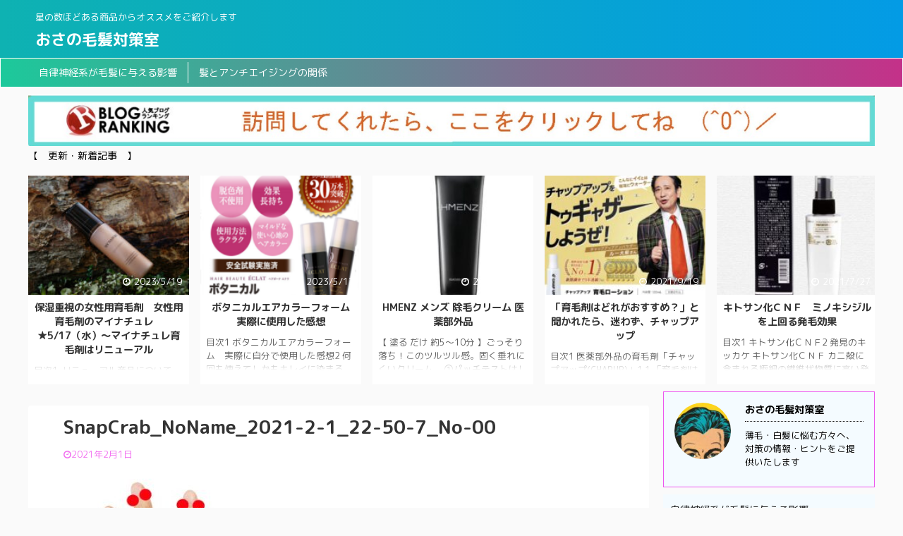

--- FILE ---
content_type: text/html; charset=UTF-8
request_url: https://swafehosd.net/archives/463/snapcrab_noname_2021-2-1_22-50-7_no-00
body_size: 16263
content:

<!DOCTYPE html>
<!--[if lt IE 7]>
<html class="ie6" dir="ltr" lang="ja" prefix="og: https://ogp.me/ns#"> <![endif]-->
<!--[if IE 7]>
<html class="i7" dir="ltr" lang="ja" prefix="og: https://ogp.me/ns#"> <![endif]-->
<!--[if IE 8]>
<html class="ie" dir="ltr" lang="ja" prefix="og: https://ogp.me/ns#"> <![endif]-->
<!--[if gt IE 8]><!-->
<html dir="ltr" lang="ja" prefix="og: https://ogp.me/ns#" class="">
	<!--<![endif]-->
	<head prefix="og: http://ogp.me/ns# fb: http://ogp.me/ns/fb# article: http://ogp.me/ns/article#">
		<meta charset="UTF-8" >
		<meta name="viewport" content="width=device-width,initial-scale=1.0,user-scalable=no,viewport-fit=cover">
		<meta name="format-detection" content="telephone=no" >

					<meta name="robots" content="noindex,follow">
		
		<link rel="alternate" type="application/rss+xml" title="おさの毛髪対策室 RSS Feed" href="https://swafehosd.net/feed" />
		<link rel="pingback" href="https://swafehosd.net/xmlrpc.php" >
		<!--[if lt IE 9]>
		<script src="https://swafehosd.net/wp-content/themes/affinger5/js/html5shiv.js"></script>
		<![endif]-->
				
	<style>img:is([sizes="auto" i], [sizes^="auto," i]) { contain-intrinsic-size: 3000px 1500px }</style>
	
		<!-- All in One SEO 4.8.8 - aioseo.com -->
	<meta name="robots" content="max-image-preview:large" />
	<meta name="author" content="おさの毛髪対策室"/>
	<link rel="canonical" href="https://swafehosd.net/archives/463/snapcrab_noname_2021-2-1_22-50-7_no-00" />
	<meta name="generator" content="All in One SEO (AIOSEO) 4.8.8" />
		<meta property="og:locale" content="ja_JP" />
		<meta property="og:site_name" content="おさの毛髪対策室 | 星の数ほどある商品からオススメをご紹介します" />
		<meta property="og:type" content="article" />
		<meta property="og:title" content="SnapCrab_NoName_2021-2-1_22-50-7_No-00 | おさの毛髪対策室" />
		<meta property="og:url" content="https://swafehosd.net/archives/463/snapcrab_noname_2021-2-1_22-50-7_no-00" />
		<meta property="article:published_time" content="2021-02-01T13:50:22+00:00" />
		<meta property="article:modified_time" content="2021-02-01T13:50:22+00:00" />
		<meta name="twitter:card" content="summary" />
		<meta name="twitter:title" content="SnapCrab_NoName_2021-2-1_22-50-7_No-00 | おさの毛髪対策室" />
		<script type="application/ld+json" class="aioseo-schema">
			{"@context":"https:\/\/schema.org","@graph":[{"@type":"BreadcrumbList","@id":"https:\/\/swafehosd.net\/archives\/463\/snapcrab_noname_2021-2-1_22-50-7_no-00#breadcrumblist","itemListElement":[{"@type":"ListItem","@id":"https:\/\/swafehosd.net#listItem","position":1,"name":"\u30db\u30fc\u30e0","item":"https:\/\/swafehosd.net","nextItem":{"@type":"ListItem","@id":"https:\/\/swafehosd.net\/archives\/463\/snapcrab_noname_2021-2-1_22-50-7_no-00#listItem","name":"SnapCrab_NoName_2021-2-1_22-50-7_No-00"}},{"@type":"ListItem","@id":"https:\/\/swafehosd.net\/archives\/463\/snapcrab_noname_2021-2-1_22-50-7_no-00#listItem","position":2,"name":"SnapCrab_NoName_2021-2-1_22-50-7_No-00","previousItem":{"@type":"ListItem","@id":"https:\/\/swafehosd.net#listItem","name":"\u30db\u30fc\u30e0"}}]},{"@type":"ItemPage","@id":"https:\/\/swafehosd.net\/archives\/463\/snapcrab_noname_2021-2-1_22-50-7_no-00#itempage","url":"https:\/\/swafehosd.net\/archives\/463\/snapcrab_noname_2021-2-1_22-50-7_no-00","name":"SnapCrab_NoName_2021-2-1_22-50-7_No-00 | \u304a\u3055\u306e\u6bdb\u9aea\u5bfe\u7b56\u5ba4","inLanguage":"ja","isPartOf":{"@id":"https:\/\/swafehosd.net\/#website"},"breadcrumb":{"@id":"https:\/\/swafehosd.net\/archives\/463\/snapcrab_noname_2021-2-1_22-50-7_no-00#breadcrumblist"},"author":{"@id":"https:\/\/swafehosd.net\/archives\/author\/osaselection#author"},"creator":{"@id":"https:\/\/swafehosd.net\/archives\/author\/osaselection#author"},"datePublished":"2021-02-01T22:50:22+09:00","dateModified":"2021-02-01T22:50:22+09:00"},{"@type":"Organization","@id":"https:\/\/swafehosd.net\/#organization","name":"\u304a\u3055\u306e\u6bdb\u9aea\u5bfe\u7b56\u5ba4","description":"\u661f\u306e\u6570\u307b\u3069\u3042\u308b\u5546\u54c1\u304b\u3089\u30aa\u30b9\u30b9\u30e1\u3092\u3054\u7d39\u4ecb\u3057\u307e\u3059","url":"https:\/\/swafehosd.net\/"},{"@type":"Person","@id":"https:\/\/swafehosd.net\/archives\/author\/osaselection#author","url":"https:\/\/swafehosd.net\/archives\/author\/osaselection","name":"\u304a\u3055\u306e\u6bdb\u9aea\u5bfe\u7b56\u5ba4","image":{"@type":"ImageObject","@id":"https:\/\/swafehosd.net\/archives\/463\/snapcrab_noname_2021-2-1_22-50-7_no-00#authorImage","url":"https:\/\/swafehosd.net\/wp-content\/uploads\/2020\/09\/SnapCrab_NoName_2020-9-21_7-16-40_No-00-100x100.jpg","width":96,"height":96,"caption":"\u304a\u3055\u306e\u6bdb\u9aea\u5bfe\u7b56\u5ba4"}},{"@type":"WebSite","@id":"https:\/\/swafehosd.net\/#website","url":"https:\/\/swafehosd.net\/","name":"\u304a\u3055\u306e\u6bdb\u9aea\u5bfe\u7b56\u5ba4","description":"\u661f\u306e\u6570\u307b\u3069\u3042\u308b\u5546\u54c1\u304b\u3089\u30aa\u30b9\u30b9\u30e1\u3092\u3054\u7d39\u4ecb\u3057\u307e\u3059","inLanguage":"ja","publisher":{"@id":"https:\/\/swafehosd.net\/#organization"}}]}
		</script>
		<!-- All in One SEO -->

<title>SnapCrab_NoName_2021-2-1_22-50-7_No-00 | おさの毛髪対策室</title>
<link rel='dns-prefetch' href='//ajax.googleapis.com' />
<link rel='dns-prefetch' href='//stats.wp.com' />
<link rel='stylesheet' id='vkExUnit_common_style-css' href='https://swafehosd.net/wp-content/plugins/vk-all-in-one-expansion-unit/assets/css/vkExUnit_style.css?ver=9.112.0.1' type='text/css' media='all' />
<style id='vkExUnit_common_style-inline-css' type='text/css'>
:root {--ver_page_top_button_url:url(https://swafehosd.net/wp-content/plugins/vk-all-in-one-expansion-unit/assets/images/to-top-btn-icon.svg);}@font-face {font-weight: normal;font-style: normal;font-family: "vk_sns";src: url("https://swafehosd.net/wp-content/plugins/vk-all-in-one-expansion-unit/inc/sns/icons/fonts/vk_sns.eot?-bq20cj");src: url("https://swafehosd.net/wp-content/plugins/vk-all-in-one-expansion-unit/inc/sns/icons/fonts/vk_sns.eot?#iefix-bq20cj") format("embedded-opentype"),url("https://swafehosd.net/wp-content/plugins/vk-all-in-one-expansion-unit/inc/sns/icons/fonts/vk_sns.woff?-bq20cj") format("woff"),url("https://swafehosd.net/wp-content/plugins/vk-all-in-one-expansion-unit/inc/sns/icons/fonts/vk_sns.ttf?-bq20cj") format("truetype"),url("https://swafehosd.net/wp-content/plugins/vk-all-in-one-expansion-unit/inc/sns/icons/fonts/vk_sns.svg?-bq20cj#vk_sns") format("svg");}
.veu_promotion-alert__content--text {border: 1px solid rgba(0,0,0,0.125);padding: 0.5em 1em;border-radius: var(--vk-size-radius);margin-bottom: var(--vk-margin-block-bottom);font-size: 0.875rem;}/* Alert Content部分に段落タグを入れた場合に最後の段落の余白を0にする */.veu_promotion-alert__content--text p:last-of-type{margin-bottom:0;margin-top: 0;}
</style>
<link rel='stylesheet' id='wp-block-library-css' href='https://swafehosd.net/wp-includes/css/dist/block-library/style.min.css?ver=5a17fe003ae9e81c85a2ce01916944e8' type='text/css' media='all' />
<style id='classic-theme-styles-inline-css' type='text/css'>
/*! This file is auto-generated */
.wp-block-button__link{color:#fff;background-color:#32373c;border-radius:9999px;box-shadow:none;text-decoration:none;padding:calc(.667em + 2px) calc(1.333em + 2px);font-size:1.125em}.wp-block-file__button{background:#32373c;color:#fff;text-decoration:none}
</style>
<link rel='stylesheet' id='mediaelement-css' href='https://swafehosd.net/wp-includes/js/mediaelement/mediaelementplayer-legacy.min.css?ver=4.2.17' type='text/css' media='all' />
<link rel='stylesheet' id='wp-mediaelement-css' href='https://swafehosd.net/wp-includes/js/mediaelement/wp-mediaelement.min.css?ver=5a17fe003ae9e81c85a2ce01916944e8' type='text/css' media='all' />
<style id='jetpack-sharing-buttons-style-inline-css' type='text/css'>
.jetpack-sharing-buttons__services-list{display:flex;flex-direction:row;flex-wrap:wrap;gap:0;list-style-type:none;margin:5px;padding:0}.jetpack-sharing-buttons__services-list.has-small-icon-size{font-size:12px}.jetpack-sharing-buttons__services-list.has-normal-icon-size{font-size:16px}.jetpack-sharing-buttons__services-list.has-large-icon-size{font-size:24px}.jetpack-sharing-buttons__services-list.has-huge-icon-size{font-size:36px}@media print{.jetpack-sharing-buttons__services-list{display:none!important}}.editor-styles-wrapper .wp-block-jetpack-sharing-buttons{gap:0;padding-inline-start:0}ul.jetpack-sharing-buttons__services-list.has-background{padding:1.25em 2.375em}
</style>
<style id='global-styles-inline-css' type='text/css'>
:root{--wp--preset--aspect-ratio--square: 1;--wp--preset--aspect-ratio--4-3: 4/3;--wp--preset--aspect-ratio--3-4: 3/4;--wp--preset--aspect-ratio--3-2: 3/2;--wp--preset--aspect-ratio--2-3: 2/3;--wp--preset--aspect-ratio--16-9: 16/9;--wp--preset--aspect-ratio--9-16: 9/16;--wp--preset--color--black: #000000;--wp--preset--color--cyan-bluish-gray: #abb8c3;--wp--preset--color--white: #ffffff;--wp--preset--color--pale-pink: #f78da7;--wp--preset--color--vivid-red: #cf2e2e;--wp--preset--color--luminous-vivid-orange: #ff6900;--wp--preset--color--luminous-vivid-amber: #fcb900;--wp--preset--color--light-green-cyan: #7bdcb5;--wp--preset--color--vivid-green-cyan: #00d084;--wp--preset--color--pale-cyan-blue: #8ed1fc;--wp--preset--color--vivid-cyan-blue: #0693e3;--wp--preset--color--vivid-purple: #9b51e0;--wp--preset--color--soft-red: #e6514c;--wp--preset--color--light-grayish-red: #fdebee;--wp--preset--color--vivid-yellow: #ffc107;--wp--preset--color--very-pale-yellow: #fffde7;--wp--preset--color--very-light-gray: #fafafa;--wp--preset--color--very-dark-gray: #313131;--wp--preset--color--original-color-a: #43a047;--wp--preset--color--original-color-b: #795548;--wp--preset--color--original-color-c: #ec407a;--wp--preset--color--original-color-d: #9e9d24;--wp--preset--gradient--vivid-cyan-blue-to-vivid-purple: linear-gradient(135deg,rgba(6,147,227,1) 0%,rgb(155,81,224) 100%);--wp--preset--gradient--light-green-cyan-to-vivid-green-cyan: linear-gradient(135deg,rgb(122,220,180) 0%,rgb(0,208,130) 100%);--wp--preset--gradient--luminous-vivid-amber-to-luminous-vivid-orange: linear-gradient(135deg,rgba(252,185,0,1) 0%,rgba(255,105,0,1) 100%);--wp--preset--gradient--luminous-vivid-orange-to-vivid-red: linear-gradient(135deg,rgba(255,105,0,1) 0%,rgb(207,46,46) 100%);--wp--preset--gradient--very-light-gray-to-cyan-bluish-gray: linear-gradient(135deg,rgb(238,238,238) 0%,rgb(169,184,195) 100%);--wp--preset--gradient--cool-to-warm-spectrum: linear-gradient(135deg,rgb(74,234,220) 0%,rgb(151,120,209) 20%,rgb(207,42,186) 40%,rgb(238,44,130) 60%,rgb(251,105,98) 80%,rgb(254,248,76) 100%);--wp--preset--gradient--blush-light-purple: linear-gradient(135deg,rgb(255,206,236) 0%,rgb(152,150,240) 100%);--wp--preset--gradient--blush-bordeaux: linear-gradient(135deg,rgb(254,205,165) 0%,rgb(254,45,45) 50%,rgb(107,0,62) 100%);--wp--preset--gradient--luminous-dusk: linear-gradient(135deg,rgb(255,203,112) 0%,rgb(199,81,192) 50%,rgb(65,88,208) 100%);--wp--preset--gradient--pale-ocean: linear-gradient(135deg,rgb(255,245,203) 0%,rgb(182,227,212) 50%,rgb(51,167,181) 100%);--wp--preset--gradient--electric-grass: linear-gradient(135deg,rgb(202,248,128) 0%,rgb(113,206,126) 100%);--wp--preset--gradient--midnight: linear-gradient(135deg,rgb(2,3,129) 0%,rgb(40,116,252) 100%);--wp--preset--font-size--small: 13px;--wp--preset--font-size--medium: 20px;--wp--preset--font-size--large: 36px;--wp--preset--font-size--x-large: 42px;--wp--preset--spacing--20: 0.44rem;--wp--preset--spacing--30: 0.67rem;--wp--preset--spacing--40: 1rem;--wp--preset--spacing--50: 1.5rem;--wp--preset--spacing--60: 2.25rem;--wp--preset--spacing--70: 3.38rem;--wp--preset--spacing--80: 5.06rem;--wp--preset--shadow--natural: 6px 6px 9px rgba(0, 0, 0, 0.2);--wp--preset--shadow--deep: 12px 12px 50px rgba(0, 0, 0, 0.4);--wp--preset--shadow--sharp: 6px 6px 0px rgba(0, 0, 0, 0.2);--wp--preset--shadow--outlined: 6px 6px 0px -3px rgba(255, 255, 255, 1), 6px 6px rgba(0, 0, 0, 1);--wp--preset--shadow--crisp: 6px 6px 0px rgba(0, 0, 0, 1);}:where(.is-layout-flex){gap: 0.5em;}:where(.is-layout-grid){gap: 0.5em;}body .is-layout-flex{display: flex;}.is-layout-flex{flex-wrap: wrap;align-items: center;}.is-layout-flex > :is(*, div){margin: 0;}body .is-layout-grid{display: grid;}.is-layout-grid > :is(*, div){margin: 0;}:where(.wp-block-columns.is-layout-flex){gap: 2em;}:where(.wp-block-columns.is-layout-grid){gap: 2em;}:where(.wp-block-post-template.is-layout-flex){gap: 1.25em;}:where(.wp-block-post-template.is-layout-grid){gap: 1.25em;}.has-black-color{color: var(--wp--preset--color--black) !important;}.has-cyan-bluish-gray-color{color: var(--wp--preset--color--cyan-bluish-gray) !important;}.has-white-color{color: var(--wp--preset--color--white) !important;}.has-pale-pink-color{color: var(--wp--preset--color--pale-pink) !important;}.has-vivid-red-color{color: var(--wp--preset--color--vivid-red) !important;}.has-luminous-vivid-orange-color{color: var(--wp--preset--color--luminous-vivid-orange) !important;}.has-luminous-vivid-amber-color{color: var(--wp--preset--color--luminous-vivid-amber) !important;}.has-light-green-cyan-color{color: var(--wp--preset--color--light-green-cyan) !important;}.has-vivid-green-cyan-color{color: var(--wp--preset--color--vivid-green-cyan) !important;}.has-pale-cyan-blue-color{color: var(--wp--preset--color--pale-cyan-blue) !important;}.has-vivid-cyan-blue-color{color: var(--wp--preset--color--vivid-cyan-blue) !important;}.has-vivid-purple-color{color: var(--wp--preset--color--vivid-purple) !important;}.has-black-background-color{background-color: var(--wp--preset--color--black) !important;}.has-cyan-bluish-gray-background-color{background-color: var(--wp--preset--color--cyan-bluish-gray) !important;}.has-white-background-color{background-color: var(--wp--preset--color--white) !important;}.has-pale-pink-background-color{background-color: var(--wp--preset--color--pale-pink) !important;}.has-vivid-red-background-color{background-color: var(--wp--preset--color--vivid-red) !important;}.has-luminous-vivid-orange-background-color{background-color: var(--wp--preset--color--luminous-vivid-orange) !important;}.has-luminous-vivid-amber-background-color{background-color: var(--wp--preset--color--luminous-vivid-amber) !important;}.has-light-green-cyan-background-color{background-color: var(--wp--preset--color--light-green-cyan) !important;}.has-vivid-green-cyan-background-color{background-color: var(--wp--preset--color--vivid-green-cyan) !important;}.has-pale-cyan-blue-background-color{background-color: var(--wp--preset--color--pale-cyan-blue) !important;}.has-vivid-cyan-blue-background-color{background-color: var(--wp--preset--color--vivid-cyan-blue) !important;}.has-vivid-purple-background-color{background-color: var(--wp--preset--color--vivid-purple) !important;}.has-black-border-color{border-color: var(--wp--preset--color--black) !important;}.has-cyan-bluish-gray-border-color{border-color: var(--wp--preset--color--cyan-bluish-gray) !important;}.has-white-border-color{border-color: var(--wp--preset--color--white) !important;}.has-pale-pink-border-color{border-color: var(--wp--preset--color--pale-pink) !important;}.has-vivid-red-border-color{border-color: var(--wp--preset--color--vivid-red) !important;}.has-luminous-vivid-orange-border-color{border-color: var(--wp--preset--color--luminous-vivid-orange) !important;}.has-luminous-vivid-amber-border-color{border-color: var(--wp--preset--color--luminous-vivid-amber) !important;}.has-light-green-cyan-border-color{border-color: var(--wp--preset--color--light-green-cyan) !important;}.has-vivid-green-cyan-border-color{border-color: var(--wp--preset--color--vivid-green-cyan) !important;}.has-pale-cyan-blue-border-color{border-color: var(--wp--preset--color--pale-cyan-blue) !important;}.has-vivid-cyan-blue-border-color{border-color: var(--wp--preset--color--vivid-cyan-blue) !important;}.has-vivid-purple-border-color{border-color: var(--wp--preset--color--vivid-purple) !important;}.has-vivid-cyan-blue-to-vivid-purple-gradient-background{background: var(--wp--preset--gradient--vivid-cyan-blue-to-vivid-purple) !important;}.has-light-green-cyan-to-vivid-green-cyan-gradient-background{background: var(--wp--preset--gradient--light-green-cyan-to-vivid-green-cyan) !important;}.has-luminous-vivid-amber-to-luminous-vivid-orange-gradient-background{background: var(--wp--preset--gradient--luminous-vivid-amber-to-luminous-vivid-orange) !important;}.has-luminous-vivid-orange-to-vivid-red-gradient-background{background: var(--wp--preset--gradient--luminous-vivid-orange-to-vivid-red) !important;}.has-very-light-gray-to-cyan-bluish-gray-gradient-background{background: var(--wp--preset--gradient--very-light-gray-to-cyan-bluish-gray) !important;}.has-cool-to-warm-spectrum-gradient-background{background: var(--wp--preset--gradient--cool-to-warm-spectrum) !important;}.has-blush-light-purple-gradient-background{background: var(--wp--preset--gradient--blush-light-purple) !important;}.has-blush-bordeaux-gradient-background{background: var(--wp--preset--gradient--blush-bordeaux) !important;}.has-luminous-dusk-gradient-background{background: var(--wp--preset--gradient--luminous-dusk) !important;}.has-pale-ocean-gradient-background{background: var(--wp--preset--gradient--pale-ocean) !important;}.has-electric-grass-gradient-background{background: var(--wp--preset--gradient--electric-grass) !important;}.has-midnight-gradient-background{background: var(--wp--preset--gradient--midnight) !important;}.has-small-font-size{font-size: var(--wp--preset--font-size--small) !important;}.has-medium-font-size{font-size: var(--wp--preset--font-size--medium) !important;}.has-large-font-size{font-size: var(--wp--preset--font-size--large) !important;}.has-x-large-font-size{font-size: var(--wp--preset--font-size--x-large) !important;}
:where(.wp-block-post-template.is-layout-flex){gap: 1.25em;}:where(.wp-block-post-template.is-layout-grid){gap: 1.25em;}
:where(.wp-block-columns.is-layout-flex){gap: 2em;}:where(.wp-block-columns.is-layout-grid){gap: 2em;}
:root :where(.wp-block-pullquote){font-size: 1.5em;line-height: 1.6;}
</style>
<link rel='stylesheet' id='toc-screen-css' href='https://swafehosd.net/wp-content/plugins/table-of-contents-plus/screen.min.css?ver=2411.1' type='text/css' media='all' />
<link rel='stylesheet' id='ppress-frontend-css' href='https://swafehosd.net/wp-content/plugins/wp-user-avatar/assets/css/frontend.min.css?ver=4.16.6' type='text/css' media='all' />
<link rel='stylesheet' id='ppress-flatpickr-css' href='https://swafehosd.net/wp-content/plugins/wp-user-avatar/assets/flatpickr/flatpickr.min.css?ver=4.16.6' type='text/css' media='all' />
<link rel='stylesheet' id='ppress-select2-css' href='https://swafehosd.net/wp-content/plugins/wp-user-avatar/assets/select2/select2.min.css?ver=5a17fe003ae9e81c85a2ce01916944e8' type='text/css' media='all' />
<link rel='stylesheet' id='cmplz-general-css' href='https://swafehosd.net/wp-content/plugins/complianz-gdpr/assets/css/cookieblocker.min.css?ver=1760738871' type='text/css' media='all' />
<link rel='stylesheet' id='normalize-css' href='https://swafehosd.net/wp-content/themes/affinger5/css/normalize.css?ver=1.5.9' type='text/css' media='all' />
<link rel='stylesheet' id='font-awesome-css' href='https://swafehosd.net/wp-content/themes/affinger5/css/fontawesome/css/font-awesome.min.css?ver=4.7.0' type='text/css' media='all' />
<link rel='stylesheet' id='font-awesome-animation-css' href='https://swafehosd.net/wp-content/themes/affinger5/css/fontawesome/css/font-awesome-animation.min.css?ver=5a17fe003ae9e81c85a2ce01916944e8' type='text/css' media='all' />
<link rel='stylesheet' id='st_svg-css' href='https://swafehosd.net/wp-content/themes/affinger5/st_svg/style.css?ver=5a17fe003ae9e81c85a2ce01916944e8' type='text/css' media='all' />
<link rel='stylesheet' id='slick-css' href='https://swafehosd.net/wp-content/themes/affinger5/vendor/slick/slick.css?ver=1.8.0' type='text/css' media='all' />
<link rel='stylesheet' id='slick-theme-css' href='https://swafehosd.net/wp-content/themes/affinger5/vendor/slick/slick-theme.css?ver=1.8.0' type='text/css' media='all' />
<link rel='stylesheet' id='fonts-googleapis-roundedmplus1c-css' href='//fonts.googleapis.com/css?family=M+PLUS+Rounded+1c%3A400%2C700&#038;display=swap&#038;subset=japanese&#038;ver=6.8.3' type='text/css' media='all' />
<link rel='stylesheet' id='style-css' href='https://swafehosd.net/wp-content/themes/affinger5/style.css?ver=5a17fe003ae9e81c85a2ce01916944e8' type='text/css' media='all' />
<link rel='stylesheet' id='child-style-css' href='https://swafehosd.net/wp-content/themes/affinger5-child/style.css?ver=5a17fe003ae9e81c85a2ce01916944e8' type='text/css' media='all' />
<link rel='stylesheet' id='single-css' href='https://swafehosd.net/wp-content/themes/affinger5/st-rankcss.php' type='text/css' media='all' />
<link rel='stylesheet' id='veu-cta-css' href='https://swafehosd.net/wp-content/plugins/vk-all-in-one-expansion-unit/inc/call-to-action/package/assets/css/style.css?ver=9.112.0.1' type='text/css' media='all' />
<link rel='stylesheet' id='tablepress-default-css' href='https://swafehosd.net/wp-content/plugins/tablepress/css/build/default.css?ver=3.2.3' type='text/css' media='all' />
<link rel='stylesheet' id='st-themecss-css' href='https://swafehosd.net/wp-content/themes/affinger5/st-themecss-loader.php?ver=5a17fe003ae9e81c85a2ce01916944e8' type='text/css' media='all' />
<script type="text/javascript" src="//ajax.googleapis.com/ajax/libs/jquery/1.11.3/jquery.min.js?ver=1.11.3" id="jquery-js"></script>
<script type="text/javascript" src="https://swafehosd.net/wp-content/plugins/wp-user-avatar/assets/flatpickr/flatpickr.min.js?ver=4.16.6" id="ppress-flatpickr-js"></script>
<script type="text/javascript" src="https://swafehosd.net/wp-content/plugins/wp-user-avatar/assets/select2/select2.min.js?ver=4.16.6" id="ppress-select2-js"></script>
<link rel="https://api.w.org/" href="https://swafehosd.net/wp-json/" /><link rel="alternate" title="JSON" type="application/json" href="https://swafehosd.net/wp-json/wp/v2/media/465" /><link rel="alternate" title="oEmbed (JSON)" type="application/json+oembed" href="https://swafehosd.net/wp-json/oembed/1.0/embed?url=https%3A%2F%2Fswafehosd.net%2Farchives%2F463%2Fsnapcrab_noname_2021-2-1_22-50-7_no-00" />
<link rel="alternate" title="oEmbed (XML)" type="text/xml+oembed" href="https://swafehosd.net/wp-json/oembed/1.0/embed?url=https%3A%2F%2Fswafehosd.net%2Farchives%2F463%2Fsnapcrab_noname_2021-2-1_22-50-7_no-00&#038;format=xml" />
	<style>img#wpstats{display:none}</style>
		<!-- [ VK All in One Expansion Unit OGP ] -->
<meta property="og:site_name" content="おさの毛髪対策室" />
<meta property="og:url" content="https://swafehosd.net/archives/463/snapcrab_noname_2021-2-1_22-50-7_no-00" />
<meta property="og:title" content="SnapCrab_NoName_2021-2-1_22-50-7_No-00 | おさの毛髪対策室" />
<meta property="og:description" content="" />
<meta property="og:type" content="article" />
<!-- [ / VK All in One Expansion Unit OGP ] -->
<!-- [ VK All in One Expansion Unit twitter card ] -->
<meta name="twitter:card" content="summary_large_image">
<meta name="twitter:description" content="">
<meta name="twitter:title" content="SnapCrab_NoName_2021-2-1_22-50-7_No-00 | おさの毛髪対策室">
<meta name="twitter:url" content="https://swafehosd.net/archives/463/snapcrab_noname_2021-2-1_22-50-7_no-00">
	<meta name="twitter:domain" content="swafehosd.net">
	<!-- [ / VK All in One Expansion Unit twitter card ] -->
	<!-- [ VK All in One Expansion Unit Article Structure Data ] --><script type="application/ld+json">{"@context":"https://schema.org/","@type":"Article","headline":"SnapCrab_NoName_2021-2-1_22-50-7_No-00","image":"","datePublished":"2021-02-01T22:50:22+09:00","dateModified":"2021-02-01T22:50:22+09:00","author":{"@type":"","name":"おさの毛髪対策室","url":"https://swafehosd.net/","sameAs":""}}</script><!-- [ / VK All in One Expansion Unit Article Structure Data ] -->						



<script>
	jQuery(function(){
		jQuery('.st-btn-open').click(function(){
			jQuery(this).next('.st-slidebox').stop(true, true).slideToggle();
			jQuery(this).addClass('st-btn-open-click');
		});
	});
</script>

	<script>
		jQuery(function(){
		jQuery('.post h2 , .h2modoki').wrapInner('<span class="st-dash-design"></span>');
		}) 
	</script>

<script>
	jQuery(function(){
		jQuery("#toc_container:not(:has(ul ul))").addClass("only-toc");
		jQuery(".st-ac-box ul:has(.cat-item)").each(function(){
			jQuery(this).addClass("st-ac-cat");
		});
	});
</script>

<script>
	jQuery(function(){
							jQuery( '.post h5:not(.st-css-no):not(.st-matome):not(.rankh5):not(.point):not(.st-cardbox-t):not(.popular-t):not(.kanren-t):not(.popular-t)' ).wrap( '<div class="st-h5husen-shadow"></div>' );
			jQuery( '.h5modoki' ).wrap( '<div class="st-h5husen-shadow"></div>' );
				jQuery('.st-star').parent('.rankh4').css('padding-bottom','5px'); // スターがある場合のランキング見出し調整
	});
</script>

			</head>
	<body data-rsssl=1 class="attachment wp-singular attachment-template-default single single-attachment postid-465 attachmentid-465 attachment-jpeg wp-theme-affinger5 wp-child-theme-affinger5-child not-front-page" >
				<div id="st-ami">
				<div id="wrapper" class="">
				<div id="wrapper-in">
					<header id="">
						<div id="headbox-bg">
							<div id="headbox">

							
								<div id="header-l">
									
									<div id="st-text-logo">
										
            
			
				<!-- キャプション -->
				                
					              		 	 <p class="descr sitenametop">
               		     	星の数ほどある商品からオススメをご紹介します               			 </p>
					                    
				                
				<!-- ロゴ又はブログ名 -->
				              		  <p class="sitename"><a href="https://swafehosd.net/">
                  		                      		    おさの毛髪対策室                   		               		  </a></p>
            					<!-- ロゴ又はブログ名ここまで -->

			    
		
    									</div>
								</div><!-- /#header-l -->

								<div id="header-r" class="smanone">
									
								</div><!-- /#header-r -->
							</div><!-- /#headbox-bg -->
						</div><!-- /#headbox clearfix -->

						
						
						
						
											
<div id="gazou-wide">
			<div id="st-menubox">
			<div id="st-menuwide">
				<nav class="menu"><ul>
<li class="page_item page-item-579"><a href="https://swafehosd.net/%e8%87%aa%e5%be%8b%e7%a5%9e%e7%b5%8c%e7%b3%bb%e3%81%8c%e6%af%9b%e9%ab%aa%e3%81%ab%e4%b8%8e%e3%81%88%e3%82%8b%e5%bd%b1%e9%9f%bf">自律神経系が毛髪に与える影響</a></li>
<li class="page_item page-item-544"><a href="https://swafehosd.net/%e9%ab%aa%e3%81%a8%e3%82%a2%e3%83%b3%e3%83%81%e3%82%a8%e3%82%a4%e3%82%b8%e3%83%b3%e3%82%b0%e3%81%ae%e9%96%a2%e4%bf%82">髪とアンチエイジングの関係</a></li>
</ul></nav>
			</div>
		</div>
				</div>
					
					
					</header>

					

					<div id="content-w">

					
											<div id="st-header-under-widgets-box">
							<div id="vkexunit_banner-2" class="st-header-under-widgets widget_vkexunit_banner"><a href="https://blog.with2.net/link/?id=2050522&#038;cid=1745" class="veu_banner" ><img src="https://swafehosd.net/wp-content/uploads/2021/09/SnapCrab_NoName_2021-9-19_17-16-3_No-00.jpg" alt="" /></a></div>
		<div id="st_custom_html_widget-2" class="widget_text st-header-under-widgets widget_st_custom_html_widget">
					<p class="st-widgets-title">【　更新・新着記事　】</p>		
		<div class="textwidget custom-html-widget">
			<h4>
</h4>
	<div class="slider post-slider content-post-slider has-excerpt has-date is-center-mode"
	     data-slick="{&quot;slidesToShow&quot;:5,&quot;adaptiveHeight&quot;:true,&quot;autoplay&quot;:true,&quot;dots&quot;:true,&quot;responsive&quot;:[{&quot;breakpoint&quot;:960,&quot;settings&quot;:{&quot;slidesToShow&quot;:3}},{&quot;breakpoint&quot;:560,&quot;settings&quot;:{&quot;slidesToShow&quot;:1,&quot;centerMode&quot;:true}}],&quot;centerMode&quot;:false}">
					<div class="slider-item post-slide">
				<div class="post-slide-image">
					
					<a href="https://swafehosd.net/archives/200">
						<img width="202" height="150" src="https://swafehosd.net/wp-content/uploads/2023/05/MG_1031C-202x150.jpg" class="attachment-st_post_slider_3 size-st_post_slider_3 wp-post-image" alt="" decoding="async" srcset="https://swafehosd.net/wp-content/uploads/2023/05/MG_1031C-202x150.jpg 202w, https://swafehosd.net/wp-content/uploads/2023/05/MG_1031C-640x475.jpg 640w, https://swafehosd.net/wp-content/uploads/2023/05/MG_1031C-343x254.jpg 343w" sizes="(max-width: 202px) 100vw, 202px" />					</a>

											
					
					
													<p class="post-slide-date"><i class="fa fa-clock-o"></i>2023/5/19</p>
						
					
				</div>
									<div class="post-slide-body">
						<div class="post-slide-text">
							<p class="post-slide-title"><a href="https://swafehosd.net/archives/200">保湿重視の女性用育毛剤　女性用育毛剤のマイナチュレ　★5/17（水）〜マイナチュレ育毛剤はリニューアル</a></p>

														<div class="post-slide-excerpt">
								<p>目次1  リニューアル商品について1.1 成分強化1.2 容器ボトル構造・デザイン変更1.3 【リニューアル育毛剤】お声！2 体験型ストア「NewMe」にマイナチュレが出品されます3 秋に抜け毛がふえるのはなぜ？4 今から始める秋の抜け毛予防！5 薄毛女性に大人気！無添加育毛剤6 時間より中身！抜け毛を予防する簡単運動6.1 【家の中や買い物中にもできるカンタン運動】7 【3月12日（金）より】育毛剤ロフト販売開始8 【アーカイブ動画無料】マイナチュレ初のオンラインイベント9 ステイホームで育毛ケアに励む ... </p>
							</div>
													</div>

											</div>
							</div>
					<div class="slider-item post-slide">
				<div class="post-slide-image">
					
					<a href="https://swafehosd.net/archives/468">
						<img width="202" height="150" src="https://swafehosd.net/wp-content/uploads/2021/02/botanical_aircolorfeam-202x150.png" class="attachment-st_post_slider_3 size-st_post_slider_3 wp-post-image" alt="" decoding="async" />					</a>

											
					
					
													<p class="post-slide-date"><i class="fa fa-refresh"></i>2023/5/17</p>
						
					
				</div>
									<div class="post-slide-body">
						<div class="post-slide-text">
							<p class="post-slide-title"><a href="https://swafehosd.net/archives/468">ボタニカルエアカラーフォーム   実際に使用した感想</a></p>

														<div class="post-slide-excerpt">
								<p>目次1 ボタニカルエアカラーフォーム　実際に自分で使用した感想2 何回も使えてしかもキレイに染まる     オススメの白髪染め2.1 ボタニカルエアカラーフォームは店舗販売はされていません2.2 ボタニカルエアカラーフォームに含まれている成分2.2.1 ボタニカルエアカラーフォームの使い方2.3 ボタニカルエアカラーフォームの口コミ2.3.1 どこで購入するか ボタニカルエアカラーフォーム　実際に自分で使用した感想 垂れて周辺が汚れることが心配でしたが、全く無しでした。 根本まで綺麗に染まります。床屋で染 ... </p>
							</div>
													</div>

											</div>
							</div>
					<div class="slider-item post-slide">
				<div class="post-slide-image">
					
					<a href="https://swafehosd.net/archives/569">
						<img width="202" height="150" src="https://swafehosd.net/wp-content/uploads/2021/10/SnapCrab_NoName_2021-10-17_16-42-12_No-00-202x150.jpg" class="attachment-st_post_slider_3 size-st_post_slider_3 wp-post-image" alt="" decoding="async" srcset="https://swafehosd.net/wp-content/uploads/2021/10/SnapCrab_NoName_2021-10-17_16-42-12_No-00-202x150.jpg 202w, https://swafehosd.net/wp-content/uploads/2021/10/SnapCrab_NoName_2021-10-17_16-42-12_No-00-640x475.jpg 640w, https://swafehosd.net/wp-content/uploads/2021/10/SnapCrab_NoName_2021-10-17_16-42-12_No-00-343x254.jpg 343w" sizes="(max-width: 202px) 100vw, 202px" />					</a>

											
					
					
													<p class="post-slide-date"><i class="fa fa-clock-o"></i>2021/10/17</p>
						
					
				</div>
									<div class="post-slide-body">
						<div class="post-slide-text">
							<p class="post-slide-title"><a href="https://swafehosd.net/archives/569">HMENZ メンズ 除毛クリーム 医薬部外品</a></p>

														<div class="post-slide-excerpt">
								<p>【 塗る だけ 約5～10分 】ごっそり落ち！このツルツル感。固く垂れにくいクリーム。 ①パッチテストはした方が良いです。 体質によっては、アレルギー起こします。 ②手触りはリンスみたいです。 ③匂いは、髪染めの匂いです。 ④アンダーヘアーは短くしなくても大丈夫ですが、出来れば、なるべく2センチくらいが良いかと思います。 ⑤ほとんどチクチク感は有りません。 ⑥時間経ちましたらガーゼとかと書いてますが、自分は100均のクイックルワイパー使用しました。 ⑦擦るように毛を撫でていくと、面白いほど取れていきます。 ... </p>
							</div>
													</div>

											</div>
							</div>
					<div class="slider-item post-slide">
				<div class="post-slide-image">
					
					<a href="https://swafehosd.net/archives/550">
						<img width="202" height="150" src="https://swafehosd.net/wp-content/uploads/2021/09/SnapCrab_NoName_2021-9-19_15-23-56_No-00-202x150.jpg" class="attachment-st_post_slider_3 size-st_post_slider_3 wp-post-image" alt="" decoding="async" srcset="https://swafehosd.net/wp-content/uploads/2021/09/SnapCrab_NoName_2021-9-19_15-23-56_No-00-202x150.jpg 202w, https://swafehosd.net/wp-content/uploads/2021/09/SnapCrab_NoName_2021-9-19_15-23-56_No-00-640x475.jpg 640w, https://swafehosd.net/wp-content/uploads/2021/09/SnapCrab_NoName_2021-9-19_15-23-56_No-00-343x254.jpg 343w" sizes="(max-width: 202px) 100vw, 202px" />					</a>

											
					
					
													<p class="post-slide-date"><i class="fa fa-clock-o"></i>2021/9/19</p>
						
					
				</div>
									<div class="post-slide-body">
						<div class="post-slide-text">
							<p class="post-slide-title"><a href="https://swafehosd.net/archives/550">「育毛剤はどれがおすすめ？」と聞かれたら、迷わず、チャップアップ</a></p>

														<div class="post-slide-excerpt">
								<p>目次1 医薬部外品の育毛剤「チャップアップ(CHAPUP)」1.1 「育毛剤はどれがおすすめ？」と聞かれたら、迷わず即答でおすすめしたいのが、チャップアップ1.2 電話やメールでのサポートが徹底していて、認定毛髪診断士に頭皮頭髪の相談ができる1.3 日経CNBC（テレビ）にも話題の育毛剤として取り上げられ、９９．１％が満足したという調査結果1.4 永久全額返金保証が付いている1.5 チャップアップローション成分表1.6 サプリメント成分表1.7 シャンプー成分表 医薬部外品の育毛剤「チャップアップ(CHA ... </p>
							</div>
													</div>

											</div>
							</div>
					<div class="slider-item post-slide">
				<div class="post-slide-image">
					
					<a href="https://swafehosd.net/archives/208">
						<img width="202" height="150" src="https://swafehosd.net/wp-content/uploads/2020/10/SnapCrab_NoName_2020-10-8_6-19-4_No-00-202x150.jpg" class="attachment-st_post_slider_3 size-st_post_slider_3 wp-post-image" alt="" decoding="async" srcset="https://swafehosd.net/wp-content/uploads/2020/10/SnapCrab_NoName_2020-10-8_6-19-4_No-00-202x150.jpg 202w, https://swafehosd.net/wp-content/uploads/2020/10/SnapCrab_NoName_2020-10-8_6-19-4_No-00-640x475.jpg 640w, https://swafehosd.net/wp-content/uploads/2020/10/SnapCrab_NoName_2020-10-8_6-19-4_No-00-343x254.jpg 343w" sizes="(max-width: 202px) 100vw, 202px" />					</a>

											
					
					
													<p class="post-slide-date"><i class="fa fa-clock-o"></i>2021/7/27</p>
						
					
				</div>
									<div class="post-slide-body">
						<div class="post-slide-text">
							<p class="post-slide-title"><a href="https://swafehosd.net/archives/208">キトサン化ＣＮＦ　ミノキシジルを上回る発毛効果</a></p>

														<div class="post-slide-excerpt">
								<p>目次1 キトサン化ＣＮＦ2 発見のキッカケ キトサン化ＣＮＦ カニ殻に含まれる極細の繊維状物質に高い発毛効果があることが、鳥取大などの研究で分かりました。マウスの背中やヒトの毛根にある毛乳頭細胞を使った実験では医薬品成分「ミノキシジル」よりも効果がありました。カニ殻を分解して得られるキチンナノファイバー（ＣＮＦ）の性質を改変した「キトサン化ＣＮＦ」を剃ったマウスの背中に塗り、他のさまざまな素材と発毛効果を比較したところ、毛の長さ、毛の面積率、成長期の毛根数で、キトサン化ＣＮＦが発毛剤リアップ（大正製薬）の ... </p>
							</div>
													</div>

											</div>
							</div>
					</div>
		</div>

		</div>
								</div>
					
					
	
			<div id="st-header-post-under-box" class="st-header-post-no-data "
		     style="">
			<div class="st-dark-cover">
							</div>
		</div>
	

<div id="content" class="clearfix">
	<div id="contentInner">
		<main>
			<article>
				<div id="post-465" class="st-post post-465 attachment type-attachment status-inherit hentry">

					
																
					
					<!--ぱんくず -->
										<!--/ ぱんくず -->

					<!--ループ開始 -->
										
																									<p class="st-catgroup">
															</p>
						
						<h1 class="entry-title">SnapCrab_NoName_2021-2-1_22-50-7_No-00</h1>

						
	<div class="blogbox ">
		<p><span class="kdate">
							<i class="fa fa-clock-o"></i><time class="updated" datetime="2021-02-01T22:50:22+0900">2021年2月1日</time>
					</span></p>
	</div>
					
					
					<div class="mainbox">
						<div id="nocopy" ><!-- コピー禁止エリアここから -->
							
																						
							<div class="entry-content">
								<p class="attachment"><a href='https://swafehosd.net/wp-content/uploads/2021/02/SnapCrab_NoName_2021-2-1_22-50-7_No-00.jpg'><img loading="lazy" decoding="async" width="320" height="300" src="https://swafehosd.net/wp-content/uploads/2021/02/SnapCrab_NoName_2021-2-1_22-50-7_No-00-320x300.jpg" class="attachment-medium size-medium" alt="" srcset="https://swafehosd.net/wp-content/uploads/2021/02/SnapCrab_NoName_2021-2-1_22-50-7_No-00-320x300.jpg 320w, https://swafehosd.net/wp-content/uploads/2021/02/SnapCrab_NoName_2021-2-1_22-50-7_No-00.jpg 336w" sizes="auto, (max-width: 320px) 100vw, 320px" /></a></p>
							</div>
						</div><!-- コピー禁止エリアここまで -->

												
					<div class="adbox">
				
							        
	
									<div style="padding-top:10px;">
						
		        
	
					</div>
							</div>
			

						
					</div><!-- .mainboxここまで -->

																
															
											<p class="tagst">
							<i class="fa fa-folder-open-o" aria-hidden="true"></i>-<br/>
													</p>
					
					<aside>
						<p class="author" style="display:none;"><a href="https://swafehosd.net/archives/author/osaselection" title="おさの毛髪対策室" class="vcard author"><span class="fn">author</span></a></p>
																		<!--ループ終了-->

																			
						<!--関連記事-->
						
	
	<h4 class="point"><span class="point-in">関連記事</span></h4>

	
<div class="kanren" data-st-load-more-content
     data-st-load-more-id="d5a6c1db-f6f3-438a-9f46-19df5bc5b082">
						
			<dl class="clearfix">
				<dt><a href="https://swafehosd.net/archives/382">
						
															<img width="150" height="150" src="https://swafehosd.net/wp-content/uploads/2020/11/SnapCrab_NoName_2020-11-6_1-21-26_No-00-150x150.jpg" class="attachment-st_thumb150 size-st_thumb150 wp-post-image" alt="" decoding="async" loading="lazy" srcset="https://swafehosd.net/wp-content/uploads/2020/11/SnapCrab_NoName_2020-11-6_1-21-26_No-00-150x150.jpg 150w, https://swafehosd.net/wp-content/uploads/2020/11/SnapCrab_NoName_2020-11-6_1-21-26_No-00-100x100.jpg 100w" sizes="auto, (max-width: 150px) 100vw, 150px" />							
											</a></dt>
				<dd>
					
					<h5 class="kanren-t">
						<a href="https://swafehosd.net/archives/382">薬用ナノインパクト Co17　浸透持続型発毛促進剤</a>
					</h5>

						<div class="st-excerpt smanone">
		<p>今まで使用した育毛剤ではダントツナンバーワン 独自技術「PLGAナノカプセル」はわずか140ナノメートルという小ささで、毛穴の奥まで浸透し毛乳頭へしっかりアプローチ。1日1回のお手軽ケアで24時間、有 ... </p>
	</div>
					<div class="st-catgroup-under">
</div>				</dd>
			</dl>
					
			<dl class="clearfix">
				<dt><a href="https://swafehosd.net/archives/550">
						
															<img width="150" height="150" src="https://swafehosd.net/wp-content/uploads/2021/09/SnapCrab_NoName_2021-9-19_15-23-56_No-00-150x150.jpg" class="attachment-st_thumb150 size-st_thumb150 wp-post-image" alt="" decoding="async" loading="lazy" srcset="https://swafehosd.net/wp-content/uploads/2021/09/SnapCrab_NoName_2021-9-19_15-23-56_No-00-150x150.jpg 150w, https://swafehosd.net/wp-content/uploads/2021/09/SnapCrab_NoName_2021-9-19_15-23-56_No-00-100x100.jpg 100w" sizes="auto, (max-width: 150px) 100vw, 150px" />							
											</a></dt>
				<dd>
					
					<h5 class="kanren-t">
						<a href="https://swafehosd.net/archives/550">「育毛剤はどれがおすすめ？」と聞かれたら、迷わず、チャップアップ</a>
					</h5>

						<div class="st-excerpt smanone">
		<p>目次1 医薬部外品の育毛剤「チャップアップ(CHAPUP)」1.1 「育毛剤はどれがおすすめ？」と聞かれたら、迷わず即答でおすすめしたいのが、チャップアップ1.2 電話やメールでのサポートが徹底してい ... </p>
	</div>
					<div class="st-catgroup-under">
</div>				</dd>
			</dl>
					
			<dl class="clearfix">
				<dt><a href="https://swafehosd.net/archives/424">
						
															<img width="150" height="150" src="https://swafehosd.net/wp-content/uploads/2020/12/SnapCrab_NoName_2020-12-26_8-43-47_No-00-150x150.jpg" class="attachment-st_thumb150 size-st_thumb150 wp-post-image" alt="" decoding="async" loading="lazy" srcset="https://swafehosd.net/wp-content/uploads/2020/12/SnapCrab_NoName_2020-12-26_8-43-47_No-00-150x150.jpg 150w, https://swafehosd.net/wp-content/uploads/2020/12/SnapCrab_NoName_2020-12-26_8-43-47_No-00-100x100.jpg 100w" sizes="auto, (max-width: 150px) 100vw, 150px" />							
											</a></dt>
				<dd>
					
					<h5 class="kanren-t">
						<a href="https://swafehosd.net/archives/424">腸内環境を改善すれば、薄毛は治る! 髪は若返る!</a>
					</h5>

						<div class="st-excerpt smanone">
		<p>目次1 薄毛の原因は　活性酸素にある1.1 活性酸素を減らすためには2 「生える」食材5種を厳選!    毛根に活!      食べる育毛剤レシピ 薄毛の原因は　活性酸素にある 薄毛や白髪といった髪の ... </p>
	</div>
					<div class="st-catgroup-under">
</div>				</dd>
			</dl>
					
			<dl class="clearfix">
				<dt><a href="https://swafehosd.net/archives/219">
						
															<img width="150" height="150" src="https://swafehosd.net/wp-content/uploads/2020/10/nigaoe_sakamoto_ryouma-150x150.png" class="attachment-st_thumb150 size-st_thumb150 wp-post-image" alt="" decoding="async" loading="lazy" srcset="https://swafehosd.net/wp-content/uploads/2020/10/nigaoe_sakamoto_ryouma-150x150.png 150w, https://swafehosd.net/wp-content/uploads/2020/10/nigaoe_sakamoto_ryouma-100x100.png 100w" sizes="auto, (max-width: 150px) 100vw, 150px" />							
											</a></dt>
				<dd>
					
					<h5 class="kanren-t">
						<a href="https://swafehosd.net/archives/219">髪の毛にも歴史あり!   薄毛偉人伝②</a>
					</h5>

						<div class="st-excerpt smanone">
		<p>目次1 幕末・明治編1.1 坂本龍馬1.2 西郷隆盛1.3 樋口一葉 幕末・明治編 坂本龍馬 おでこが広い!  そして、後ろにまとめたホワホワとした髪の毛も、薄毛を感じさせます。でも、プラス思考でくよ ... </p>
	</div>
					<div class="st-catgroup-under">
</div>				</dd>
			</dl>
					
			<dl class="clearfix">
				<dt><a href="https://swafehosd.net/archives/232">
						
															<img width="150" height="150" src="https://swafehosd.net/wp-content/uploads/2020/10/SnapCrab_NoName_2020-10-9_17-59-46_No-00-150x150.jpg" class="attachment-st_thumb150 size-st_thumb150 wp-post-image" alt="" decoding="async" loading="lazy" srcset="https://swafehosd.net/wp-content/uploads/2020/10/SnapCrab_NoName_2020-10-9_17-59-46_No-00-150x150.jpg 150w, https://swafehosd.net/wp-content/uploads/2020/10/SnapCrab_NoName_2020-10-9_17-59-46_No-00-100x100.jpg 100w" sizes="auto, (max-width: 150px) 100vw, 150px" />							
											</a></dt>
				<dd>
					
					<h5 class="kanren-t">
						<a href="https://swafehosd.net/archives/232">ニューモ　通販 育毛剤 　</a>
					</h5>

						<div class="st-excerpt smanone">
		<p>目次1 ニューモがオススメできる人2 ニューモの正しい使い方3 ニューモはこちら3.1 ニューモの育毛効果というのは医薬部外品ということで国が認可3.1.1 3つの有効成分3.1.2 ヒヨコから開発「 ... </p>
	</div>
					<div class="st-catgroup-under">
</div>				</dd>
			</dl>
					</div>


						<!--ページナビ-->
						<div class="p-navi clearfix">
							<dl>
																
																							</dl>
						</div>
					</aside>

				</div>
				<!--/post-->
			</article>
		</main>
	</div>
	<!-- /#contentInner -->
	<div id="side">
	<aside>

					<div class="side-topad">
				<div id="authorst_widget-2" class="ad widget_authorst_widget"><div class="st-author-box st-author-master">

	<div id="st-tab-box" class="clearfix">
					<div class="active">
					<dl>
			<dt>
				<img data-del="avatar" src='https://swafehosd.net/wp-content/uploads/2020/09/SnapCrab_NoName_2020-9-21_7-16-40_No-00-100x100.jpg' class='avatar pp-user-avatar avatar-80 photo ' height='80' width='80'/>			</dt>
			<dd>
				<p class="st-author-nickname">おさの毛髪対策室</p>
				<p class="st-author-description">薄毛・白髪に悩む方々へ、対策の情報・ヒントをご提供いたします</p>
				<p class="st-author-sns">
																													</p>
			</dd>
			</dl>
		</div>
	</div>
</div></div><div id="sidemenu_widget-2" class="ad widget_sidemenu_widget"><div id="sidebg"><div><ul>
<li class="page_item page-item-579"><a href="https://swafehosd.net/%e8%87%aa%e5%be%8b%e7%a5%9e%e7%b5%8c%e7%b3%bb%e3%81%8c%e6%af%9b%e9%ab%aa%e3%81%ab%e4%b8%8e%e3%81%88%e3%82%8b%e5%bd%b1%e9%9f%bf">自律神経系が毛髪に与える影響</a></li>
<li class="page_item page-item-544"><a href="https://swafehosd.net/%e9%ab%aa%e3%81%a8%e3%82%a2%e3%83%b3%e3%83%81%e3%82%a8%e3%82%a4%e3%82%b8%e3%83%b3%e3%82%b0%e3%81%ae%e9%96%a2%e4%bf%82">髪とアンチエイジングの関係</a></li>
</ul></div>
</div></div><div id="text-9" class="ad widget_text">			<div class="textwidget"><p><!-- Rakuten Widget FROM HERE --><script type="text/javascript">rakuten_affiliateId="0ea62065.34400275.0ea62066.204f04c0";rakuten_items="ranking";rakuten_genreId="562135";rakuten_recommend="off";rakuten_design="slide";rakuten_size="300x160";rakuten_target="_blank";rakuten_border="on";rakuten_auto_mode="on";rakuten_adNetworkId="a8Net";rakuten_adNetworkUrl="https%3A%2F%2Frpx.a8.net%2Fsvt%2Fejp%3Fa8mat%3D3B9LIZ%2B9A07X6%2B2HOM%2BBS629%26rakuten%3Dy%26a8ejpredirect%3D";rakuten_pointbackId="a20011942379_3B9LIZ_9A07X6_2HOM_BS629";rakuten_mediaId="20011816";</script><script type="text/javascript" src="//xml.affiliate.rakuten.co.jp/widget/js/rakuten_widget.js"></script><!-- Rakuten Widget TO HERE --><br />
<img loading="lazy" decoding="async" border="0" width="1" height="1" src="https://www10.a8.net/0.gif?a8mat=3B9LIZ+9A07X6+2HOM+BS629" alt=""></p>
</div>
		</div><div id="text-5" class="ad widget_text">			<div class="textwidget"><p><script type="text/javascript">var a8='a20011942379_3B9LIZ_9A07X6_2HOM_BUB81';var rankParam='0Yruh2ibCdl3vc8hCml._NlWLdlWEOiehYEOh_l73VB0rny7R';var bannerType='0';var bannerKind='item.fix.kind7';var frame='1';var ranking='1';var category='美容・コスメ・香水';</script><script type="text/javascript" src="//rws.a8.net/rakuten/ranking.js"></script></p>
</div>
		</div>			</div>
		
							
					<div id="mybox">
				<div id="text-2" class="ad widget_text">			<div class="textwidget"><p><a href="https://blog.with2.net/link/?id=2050522&cid=1745"><img decoding="async" src="https://blog.with2.net/img/banner/c/banner_1/br_c_1745_1.gif" title="育毛・発毛ランキング"></a><br /><a href="https://blog.with2.net/link/?id=2050522&cid=1745" style="font-size: 0.9em;">育毛・発毛ランキング</a></p>
</div>
		</div><div id="search-2" class="ad widget_search"><div id="search">
	<form method="get" id="searchform" action="https://swafehosd.net/">
		<label class="hidden" for="s">
					</label>
		<input type="text" placeholder="検索するテキストを入力" value="" name="s" id="s" />
		<input type="image" src="https://swafehosd.net/wp-content/themes/affinger5/images/search.png" alt="検索" id="searchsubmit" />
	</form>
</div>
<!-- /stinger --> </div>
		<div id="recent-posts-2" class="ad widget_recent_entries">
		<h4 class="menu_underh2"><span>最近の投稿</span></h4>
		<ul>
											<li>
					<a href="https://swafehosd.net/archives/200">保湿重視の女性用育毛剤　女性用育毛剤のマイナチュレ　★5/17（水）〜マイナチュレ育毛剤はリニューアル</a>
											<span class="post-date">2023年5月19日</span>
									</li>
											<li>
					<a href="https://swafehosd.net/archives/468">ボタニカルエアカラーフォーム   実際に使用した感想</a>
											<span class="post-date">2023年5月11日</span>
									</li>
											<li>
					<a href="https://swafehosd.net/archives/569">HMENZ メンズ 除毛クリーム 医薬部外品</a>
											<span class="post-date">2021年10月17日</span>
									</li>
											<li>
					<a href="https://swafehosd.net/archives/550">「育毛剤はどれがおすすめ？」と聞かれたら、迷わず、チャップアップ</a>
											<span class="post-date">2021年9月19日</span>
									</li>
											<li>
					<a href="https://swafehosd.net/archives/208">キトサン化ＣＮＦ　ミノキシジルを上回る発毛効果</a>
											<span class="post-date">2021年7月27日</span>
									</li>
					</ul>

		</div><div id="archives-3" class="ad widget_archive"><h4 class="menu_underh2"><span>アーカイブ</span></h4>		<label class="screen-reader-text" for="archives-dropdown-3">アーカイブ</label>
		<select id="archives-dropdown-3" name="archive-dropdown">
			
			<option value="">月を選択</option>
				<option value='https://swafehosd.net/archives/date/2023/05'> 2023年5月 &nbsp;(2)</option>
	<option value='https://swafehosd.net/archives/date/2021/10'> 2021年10月 &nbsp;(1)</option>
	<option value='https://swafehosd.net/archives/date/2021/09'> 2021年9月 &nbsp;(1)</option>
	<option value='https://swafehosd.net/archives/date/2021/07'> 2021年7月 &nbsp;(2)</option>
	<option value='https://swafehosd.net/archives/date/2021/03'> 2021年3月 &nbsp;(1)</option>
	<option value='https://swafehosd.net/archives/date/2021/02'> 2021年2月 &nbsp;(2)</option>
	<option value='https://swafehosd.net/archives/date/2021/01'> 2021年1月 &nbsp;(2)</option>
	<option value='https://swafehosd.net/archives/date/2020/12'> 2020年12月 &nbsp;(3)</option>
	<option value='https://swafehosd.net/archives/date/2020/11'> 2020年11月 &nbsp;(7)</option>
	<option value='https://swafehosd.net/archives/date/2020/10'> 2020年10月 &nbsp;(13)</option>
	<option value='https://swafehosd.net/archives/date/2020/09'> 2020年9月 &nbsp;(6)</option>

		</select>

			<script type="text/javascript">
/* <![CDATA[ */

(function() {
	var dropdown = document.getElementById( "archives-dropdown-3" );
	function onSelectChange() {
		if ( dropdown.options[ dropdown.selectedIndex ].value !== '' ) {
			document.location.href = this.options[ this.selectedIndex ].value;
		}
	}
	dropdown.onchange = onSelectChange;
})();

/* ]]> */
</script>
</div>			</div>
		
		<div id="scrollad">
						<!--ここにgoogleアドセンスコードを貼ると規約違反になるので注意して下さい-->
			
		</div>
	</aside>
</div>
<!-- /#side -->
</div>
<!--/#content -->
</div><!-- /contentw -->
<footer>
	<div id="footer">
		<div id="footer-in">
			
												<div class="footer-wbox clearfix">
						<div class="footer-r">
							<div id="stnews_widget-2" class="footer-rbox widget_stnews_widget"><div id="newsin">
	<div id="topnews-box" class="clearfix">
		<div class="rss-bar"><span class="news-ca"><i class="fa fa-rss-square"></i>&nbsp;お知らせ</span></div>
	<div>
					<dl>
			<dt>
				<span>2023.05.19</span>
			</dt>
			<dd>
				<a href="https://swafehosd.net/archives/200" title="保湿重視の女性用育毛剤　女性用育毛剤のマイナチュレ　★5/17（水）〜マイナチュレ育毛剤はリニューアル">保湿重視の女性用育毛剤　女性用育毛剤のマイナチュレ　★5/17（水）〜マイナチュレ育毛剤はリニューアル</a>
			</dd>
		</dl>
			<dl>
			<dt>
				<span>2023.05.11</span>
			</dt>
			<dd>
				<a href="https://swafehosd.net/archives/468" title="ボタニカルエアカラーフォーム   実際に使用した感想">ボタニカルエアカラーフォーム   実際に使用した感想</a>
			</dd>
		</dl>
			<dl>
			<dt>
				<span>2021.10.17</span>
			</dt>
			<dd>
				<a href="https://swafehosd.net/archives/569" title="HMENZ メンズ 除毛クリーム 医薬部外品">HMENZ メンズ 除毛クリーム 医薬部外品</a>
			</dd>
		</dl>
			<dl>
			<dt>
				<span>2021.09.19</span>
			</dt>
			<dd>
				<a href="https://swafehosd.net/archives/550" title="「育毛剤はどれがおすすめ？」と聞かれたら、迷わず、チャップアップ">「育毛剤はどれがおすすめ？」と聞かれたら、迷わず、チャップアップ</a>
			</dd>
		</dl>
			<dl>
			<dt>
				<span>2021.07.27</span>
			</dt>
			<dd>
				<a href="https://swafehosd.net/archives/208" title="キトサン化ＣＮＦ　ミノキシジルを上回る発毛効果">キトサン化ＣＮＦ　ミノキシジルを上回る発毛効果</a>
			</dd>
		</dl>
		</div></div></div></div><div id="calendar-3" class="footer-rbox widget_calendar"><div id="calendar_wrap" class="calendar_wrap"><table id="wp-calendar" class="wp-calendar-table">
	<caption>2026年1月</caption>
	<thead>
	<tr>
		<th scope="col" aria-label="月曜日">月</th>
		<th scope="col" aria-label="火曜日">火</th>
		<th scope="col" aria-label="水曜日">水</th>
		<th scope="col" aria-label="木曜日">木</th>
		<th scope="col" aria-label="金曜日">金</th>
		<th scope="col" aria-label="土曜日">土</th>
		<th scope="col" aria-label="日曜日">日</th>
	</tr>
	</thead>
	<tbody>
	<tr>
		<td colspan="3" class="pad">&nbsp;</td><td>1</td><td>2</td><td>3</td><td>4</td>
	</tr>
	<tr>
		<td>5</td><td>6</td><td>7</td><td>8</td><td>9</td><td>10</td><td>11</td>
	</tr>
	<tr>
		<td>12</td><td>13</td><td>14</td><td>15</td><td>16</td><td>17</td><td>18</td>
	</tr>
	<tr>
		<td>19</td><td>20</td><td>21</td><td>22</td><td>23</td><td>24</td><td id="today">25</td>
	</tr>
	<tr>
		<td>26</td><td>27</td><td>28</td><td>29</td><td>30</td><td>31</td>
		<td class="pad" colspan="1">&nbsp;</td>
	</tr>
	</tbody>
	</table><nav aria-label="前と次の月" class="wp-calendar-nav">
		<span class="wp-calendar-nav-prev"><a href="https://swafehosd.net/archives/date/2023/05">&laquo; 5月</a></span>
		<span class="pad">&nbsp;</span>
		<span class="wp-calendar-nav-next">&nbsp;</span>
	</nav></div></div>						</div>
						<div class="footer-l">
							<!-- フッターのメインコンテンツ -->


	<div id="st-text-logo">

		<h3 class="footerlogo">
		<!-- ロゴ又はブログ名 -->
					<a href="https://swafehosd.net/">
														おさの毛髪対策室												</a>
				</h3>
					<p class="footer-description">
				<a href="https://swafehosd.net/">星の数ほどある商品からオススメをご紹介します</a>
			</p>

	</div>
		

						<div class="st-footer-tel">
				
			</div>
								</div>
					</div>
									</div>
	</div>
</footer>
</div>
<!-- /#wrapperin -->
</div>
<!-- /#wrapper -->
</div><!-- /#st-ami -->
<script type="speculationrules">
{"prefetch":[{"source":"document","where":{"and":[{"href_matches":"\/*"},{"not":{"href_matches":["\/wp-*.php","\/wp-admin\/*","\/wp-content\/uploads\/*","\/wp-content\/*","\/wp-content\/plugins\/*","\/wp-content\/themes\/affinger5-child\/*","\/wp-content\/themes\/affinger5\/*","\/*\\?(.+)"]}},{"not":{"selector_matches":"a[rel~=\"nofollow\"]"}},{"not":{"selector_matches":".no-prefetch, .no-prefetch a"}}]},"eagerness":"conservative"}]}
</script>
<p class="copyr" data-copyr>Copyright&copy; おさの毛髪対策室 ,  2026 All&ensp;Rights Reserved Powered by <a href="http://manualstinger.com/cr" rel="nofollow">AFFINGER5</a>.</p><a href="#top" id="page_top" class="page_top_btn">PAGE TOP</a><script type="text/javascript" id="toc-front-js-extra">
/* <![CDATA[ */
var tocplus = {"visibility_show":"\u8868\u793a","visibility_hide":"\u975e\u8868\u793a","width":"Auto"};
/* ]]> */
</script>
<script type="text/javascript" src="https://swafehosd.net/wp-content/plugins/table-of-contents-plus/front.min.js?ver=2411.1" id="toc-front-js"></script>
<script type="text/javascript" id="vkExUnit_master-js-js-extra">
/* <![CDATA[ */
var vkExOpt = {"ajax_url":"https:\/\/swafehosd.net\/wp-admin\/admin-ajax.php","hatena_entry":"https:\/\/swafehosd.net\/wp-json\/vk_ex_unit\/v1\/hatena_entry\/","facebook_entry":"https:\/\/swafehosd.net\/wp-json\/vk_ex_unit\/v1\/facebook_entry\/","facebook_count_enable":"","entry_count":"1","entry_from_post":"","homeUrl":"https:\/\/swafehosd.net\/"};
/* ]]> */
</script>
<script type="text/javascript" src="https://swafehosd.net/wp-content/plugins/vk-all-in-one-expansion-unit/assets/js/all.min.js?ver=9.112.0.1" id="vkExUnit_master-js-js"></script>
<script type="text/javascript" id="ppress-frontend-script-js-extra">
/* <![CDATA[ */
var pp_ajax_form = {"ajaxurl":"https:\/\/swafehosd.net\/wp-admin\/admin-ajax.php","confirm_delete":"Are you sure?","deleting_text":"Deleting...","deleting_error":"An error occurred. Please try again.","nonce":"c0aef05276","disable_ajax_form":"false","is_checkout":"0","is_checkout_tax_enabled":"0","is_checkout_autoscroll_enabled":"true"};
/* ]]> */
</script>
<script type="text/javascript" src="https://swafehosd.net/wp-content/plugins/wp-user-avatar/assets/js/frontend.min.js?ver=4.16.6" id="ppress-frontend-script-js"></script>
<script type="text/javascript" src="https://swafehosd.net/wp-content/themes/affinger5/vendor/slick/slick.js?ver=1.5.9" id="slick-js"></script>
<script type="text/javascript" id="base-js-extra">
/* <![CDATA[ */
var ST = {"ajax_url":"https:\/\/swafehosd.net\/wp-admin\/admin-ajax.php","expand_accordion_menu":"","sidemenu_accordion":"","is_mobile":""};
/* ]]> */
</script>
<script type="text/javascript" src="https://swafehosd.net/wp-content/themes/affinger5/js/base.js?ver=5a17fe003ae9e81c85a2ce01916944e8" id="base-js"></script>
<script type="text/javascript" src="https://swafehosd.net/wp-content/themes/affinger5/js/scroll.js?ver=5a17fe003ae9e81c85a2ce01916944e8" id="scroll-js"></script>
<script type="text/javascript" src="https://swafehosd.net/wp-content/themes/affinger5/js/st-copy-text.js?ver=5a17fe003ae9e81c85a2ce01916944e8" id="st-copy-text-js"></script>
<script type="text/javascript" src="https://swafehosd.net/wp-includes/js/clipboard.min.js?ver=2.0.11" id="clipboard-js"></script>
<script type="text/javascript" src="https://swafehosd.net/wp-content/plugins/vk-all-in-one-expansion-unit/inc/sns/assets/js/copy-button.js" id="copy-button-js"></script>
<script type="text/javascript" src="https://swafehosd.net/wp-content/plugins/vk-all-in-one-expansion-unit/inc/smooth-scroll/js/smooth-scroll.min.js?ver=9.112.0.1" id="smooth-scroll-js-js"></script>
<script type="text/javascript" id="jetpack-stats-js-before">
/* <![CDATA[ */
_stq = window._stq || [];
_stq.push([ "view", JSON.parse("{\"v\":\"ext\",\"blog\":\"183102683\",\"post\":\"465\",\"tz\":\"9\",\"srv\":\"swafehosd.net\",\"j\":\"1:15.1.1\"}") ]);
_stq.push([ "clickTrackerInit", "183102683", "465" ]);
/* ]]> */
</script>
<script type="text/javascript" src="https://stats.wp.com/e-202604.js" id="jetpack-stats-js" defer="defer" data-wp-strategy="defer"></script>
			<script data-category="functional">
											</script>
				<script>
		(function (window, document, $, undefined) {
			'use strict';

			$(function () {
				var s = $('[data-copyr]'), t = $('#footer-in');
				
				s.length && t.length && t.append(s);
			});
		}(window, window.document, jQuery));
	</script>					<div id="page-top"><a href="#wrapper" class="fa fa-angle-up"></a></div>
		 <script type="text/javascript">
            if(!window._pt_sp_2){
                window._pt_lt = new Date().getTime();
                window._pt_sp_2 = [];
                _pt_sp_2.push("setAccount,58f0c3e5");
                var _protocol =(("https:" == document.location.protocol) ? " https://" : " http://");
                (function() {
                    var atag = document.createElement("script");
                    atag.type = "text/javascript";
                    atag.async = true;
                    atag.src = _protocol + "js.ptengine.jp/58f0c3e5.js";
                    var s = document.getElementsByTagName("script")[0];
                    s.parentNode.insertBefore(atag, s);
                })();
            }
	</script>
<script type="text/javascript">
    amzn_assoc_ad_type = "link_enhancement_widget";
    amzn_assoc_tracking_id = "hrykosd-22";
    amzn_assoc_linkid = "aa89b97ac6c70b6048c6e66d54470e1e";
    amzn_assoc_placement = "";
    amzn_assoc_marketplace = "amazon";
    amzn_assoc_region = "JP";
</script>
<script src="//ws-fe.amazon-adsystem.com/widgets/q?ServiceVersion=20070822&Operation=GetScript&ID=OneJS&WS=1&MarketPlace=JP"></script>
</body></html>


--- FILE ---
content_type: application/javascript; charset=utf-8
request_url: https://mtwidget03.affiliate.ashiato.rakuten.co.jp/?rakuten_design=slide&rakuten_affiliateId=0ea62065.34400275.0ea62066.204f04c0&rakuten_items=ranking&rakuten_genreId=562135&rakuten_size=300x160&rakuten_pattern=H1D&rakuten_target=_blank&rakuten_theme=gray&rakuten_border=on&rakuten_auto_mode=on&rakuten_genre_title=off&rakuten_pointbackId=a20011942379_3B9LIZ_9A07X6_2HOM_BS629&rakuten_no_link=off&rakuten_no_afl=off&rakuten_no_logo=off&rakuten_undispGenre=off&rakuten_wmode=off&rakuten_noScrollButton=off&rakuten_bgColor=FFFFFF&rakuten_txtColor=1D54A7&rakuten_captionColor=000000&rakuten_moverColor=C00000&rakuten_recommend=off&rakuten_service_flag=ichiba&rakuten_adNetworkId=a8Net&rakuten_adNetworkUrl=https%3A%2F%2Frpx.a8.net%2Fsvt%2Fejp%3Fa8mat%3D3B9LIZ%2B9A07X6%2B2HOM%2BBS629%26rakuten%3Dy%26a8ejpredirect%3D&rakuten_searchKeyword=&rakuten_disableLogo=&rakuten_moverItembgColor=&rakuten_moverCaptionColor=&rakuten_slideSpeed=250&rakuten_moreInfoColor=red&rakuten_subTxtColor=&rakuten_loadingImage=auto&rakuten_imageDisplay=auto&rakuten_txtDisplay=auto&rakuten_captionDisplay=auto&rakuten_moreInfoDisplay=auto&rakuten_txtRow=auto&rakuten_captionRow=auto&rakuten_auto_interval=6000&rakuten_imageSize=auto&rakuten_slideCell=auto&rakuten_slideDirection=auto&rakuten_order=0,1,2,3&rakuten_loadingTimeout=0&rakuten_mediaId=20011816&rakuten_measurementId=-_ver--new_18_-&rakuten_pointSiteId=&rakuten_isAdvanced=false&rakuten_isIE=false&rakuten_deviceType=PC&rakuten_itemAmount=20&rakuten_tLogFrequency=10&rakuten_timestamp=1769320150967&rakuten_optout=off&rakuten_deeplink=on&rakuten_pUrl=https%3A%2F%2Fswafehosd.net%2Farchives%2F463%2Fsnapcrab_noname_2021-2-1_22-50-7_no-00&rakuten_version=20230106&rakuten_datatype=json
body_size: 32452
content:
window.rakuten_mw_callback({"status":"Success","itemData":[{"caption":"【4コ選択】 パーフェクト セラム シャンプー,コンディショナー,韓国シャンプー,オリジナル、スーパ..","name":"【4コ選択】 パーフェクト セラム シャンプー,コンディショナー 各680ml,韓国シャンプー,オリジナル、スーパーリッチ、スタイリング、 韓国コスメ【海外通販】","item_code":"balla-japan:10000762","url":"https://rpx.a8.net/svt/ejp?a8mat=3B9LIZ+9A07X6+2HOM+BS629&rakuten=y&a8ejpredirect=https%3A%2F%2Fhb.afl.rakuten.co.jp%2Fichiba%2F0ea62065.34400275.0ea62066.204f04c0.c%3Dmtlk.m%3D-_ver--new_18__pbid--20011816__size--300x160__imode--ichiba_ranking__dt--PC__dp--true__adnetid--a8Net__uniqid--b299f021613ab961c011db85848d4215aaca1f6df6d__frame--0__cimode--ichiba_ranking_-.t%3Dmtlk20011816%2Fa20011942379_3B9LIZ_9A07X6_2HOM_BS629%3Fpc%3Dhttps%253A%252F%252Fitem.rakuten.co.jp%252Fballa-japan%252Fmiseenscene_sh4set%252F%253Frafcid%253Dwsc_i_ra_2646450eecf5f8556a8f574759d65a1e%26itemMode%3Dichiba_ranking%26ashiatoCount%3D0%26itemCode%3Dballa-japan%3A10000762%26genreId%3D562135%26loadTime%3D1%26time%3D1769320153411","image_url":"https://thumbnail.image.rakuten.co.jp/@0_mall/balla-japan/cabinet/miseenscene/balla_miseenscene4sh.jpg?_ex=128x128","price":"5,250円","min_price":"5250","max_price":"5250","reviewnum":"7","reviewave":"5.0","shopName":"BALLA","pointRate":"1","source":"ranking","genre_id":"562135","version":"2022-11-01","type":"ichiba","position":0},{"caption":"製品名 ナイトディフェンス アドバンストスカルプセラム 50mL 内容量 50mL 種別 頭皮用美容..","name":"【公式】ロクシタン L'OCCITANE ナイトディフェンス アドバンストスカルプセラム 50mL/ 化粧品 コスメ メンズ レディース 男性 女性 プレゼント ギフト 頭皮ケア スカルプケア ヘアケア 植物由来 頭皮用美容液 地肌ケア かゆみ フケ ストレス","item_code":"loccitane:10000638","url":"https://rpx.a8.net/svt/ejp?a8mat=3B9LIZ+9A07X6+2HOM+BS629&rakuten=y&a8ejpredirect=https%3A%2F%2Fhb.afl.rakuten.co.jp%2Fichiba%2F0ea62065.34400275.0ea62066.204f04c0.c%3Dmtlk.m%3D-_ver--new_18__pbid--20011816__size--300x160__imode--ichiba_ranking__dt--PC__dp--true__adnetid--a8Net__uniqid--b299f021613ab961c011db85848d4215aaca1f6df6d__frame--1__cimode--ichiba_ranking_-.t%3Dmtlk20011816%2Fa20011942379_3B9LIZ_9A07X6_2HOM_BS629%3Fpc%3Dhttps%253A%252F%252Fitem.rakuten.co.jp%252Floccitane%252Floc00064%252F%253Frafcid%253Dwsc_i_ra_2646450eecf5f8556a8f574759d65a1e%26itemMode%3Dichiba_ranking%26ashiatoCount%3D0%26itemCode%3Dloccitane%3A10000638%26genreId%3D562135%26loadTime%3D1%26time%3D1769320153411","image_url":"https://thumbnail.image.rakuten.co.jp/@0_mall/loccitane/cabinet/09952510/12743105/imgrc0141961521.jpg?_ex=128x128","price":"5,280円","min_price":"5280","max_price":"5280","reviewnum":"15","reviewave":"4.6","shopName":"ロクシタン公式ショップ楽天市場店","pointRate":"1","source":"ranking","genre_id":"562135","version":"2022-11-01","type":"ichiba","position":1},{"caption":"Item information商品詳細商品説明死海の塩とオーガニックミントでべたつく頭皮をクールに..","name":"サボン SABON ヘッドスクラブ リフレッシング（ミント） 300g 【当日出荷_休止中】【送料無料】【割引クーポンあり】","item_code":"kousuiandco:10023290","url":"https://rpx.a8.net/svt/ejp?a8mat=3B9LIZ+9A07X6+2HOM+BS629&rakuten=y&a8ejpredirect=https%3A%2F%2Fhb.afl.rakuten.co.jp%2Fichiba%2F0ea62065.34400275.0ea62066.204f04c0.c%3Dmtlk.m%3D-_ver--new_18__pbid--20011816__size--300x160__imode--ichiba_ranking__dt--PC__dp--true__adnetid--a8Net__uniqid--b299f021613ab961c011db85848d4215aaca1f6df6d__frame--2__cimode--ichiba_ranking_-.t%3Dmtlk20011816%2Fa20011942379_3B9LIZ_9A07X6_2HOM_BS629%3Fpc%3Dhttps%253A%252F%252Fitem.rakuten.co.jp%252Fkousuiandco%252Fsab705-300%252F%253Frafcid%253Dwsc_i_ra_2646450eecf5f8556a8f574759d65a1e%26itemMode%3Dichiba_ranking%26ashiatoCount%3D0%26itemCode%3Dkousuiandco%3A10023290%26genreId%3D562135%26loadTime%3D1%26time%3D1769320153411","image_url":"https://thumbnail.image.rakuten.co.jp/@0_mall/kousuiandco/cabinet/00_3/sab705-300_1.jpg?_ex=128x128","price":"5,313円","min_price":"5313","max_price":"5313","reviewnum":"0","reviewave":"0.0","shopName":"香水カンパニー","pointRate":"1","source":"ranking","genre_id":"562135","version":"2022-11-01","type":"ichiba","position":2},{"caption":"＜全成分＞：塩化Na、水、ラウロイルメチルイセチオン酸Na、グリセリン、PG、ラウロイルサルコシンN..","name":"ULRUBヘッドスクラブ ウルラブ 200g【公式】単品 or スカルプブラシ付き ヘアスクラブ 頭皮ケア スカルプケア シャンプー 美髪 頭皮のニオイ スペシャルケア 頭皮マッサージ 加齢臭 スクラブ 頭皮クレンジング ヘアケア","item_code":"churacos:10000235","url":"https://rpx.a8.net/svt/ejp?a8mat=3B9LIZ+9A07X6+2HOM+BS629&rakuten=y&a8ejpredirect=https%3A%2F%2Fhb.afl.rakuten.co.jp%2Fichiba%2F0ea62065.34400275.0ea62066.204f04c0.c%3Dmtlk.m%3D-_ver--new_18__pbid--20011816__size--300x160__imode--ichiba_ranking__dt--PC__dp--true__adnetid--a8Net__uniqid--b299f021613ab961c011db85848d4215aaca1f6df6d__frame--3__cimode--ichiba_ranking_-.t%3Dmtlk20011816%2Fa20011942379_3B9LIZ_9A07X6_2HOM_BS629%3Fpc%3Dhttps%253A%252F%252Fitem.rakuten.co.jp%252Fchuracos%252Fr_ulrubheadscrub_1%252F%253Frafcid%253Dwsc_i_ra_2646450eecf5f8556a8f574759d65a1e%26itemMode%3Dichiba_ranking%26ashiatoCount%3D0%26itemCode%3Dchuracos%3A10000235%26genreId%3D562135%26loadTime%3D1%26time%3D1769320153411","image_url":"https://thumbnail.image.rakuten.co.jp/@0_mall/churacos/cabinet/ulrub_top/headscrub/imgrc0108187527.jpg?_ex=128x128","price":"4,975円~","min_price":"4975","max_price":"5980","reviewnum":"244","reviewave":"4.57","shopName":"チュラコス　楽天市場店","pointRate":"1","source":"ranking","genre_id":"562135","version":"2022-11-01","type":"ichiba","position":3},{"caption":"公式 La CASTA ラ・カスタ アロマエステ スキャルプ リペア エッセンス LaCASTAla..","name":"ポイント最大10倍！【公式】 La CASTA ラ・カスタ アロマエステ スキャルプ リペア エッセンス | ラカスタ LaCASTA ラ カスタ 頭皮ケア 頭皮 スカルプケア スカルプ スキャルプケア 頭皮用ローション 皮脂 におい 頭皮用化粧水 詰め替え用 リフィル","item_code":"lacasta:10000819","url":"https://rpx.a8.net/svt/ejp?a8mat=3B9LIZ+9A07X6+2HOM+BS629&rakuten=y&a8ejpredirect=https%3A%2F%2Fhb.afl.rakuten.co.jp%2Fichiba%2F0ea62065.34400275.0ea62066.204f04c0.c%3Dmtlk.m%3D-_ver--new_18__pbid--20011816__size--300x160__imode--ichiba_ranking__dt--PC__dp--true__adnetid--a8Net__uniqid--b299f021613ab961c011db85848d4215aaca1f6df6d__frame--4__cimode--ichiba_ranking_-.t%3Dmtlk20011816%2Fa20011942379_3B9LIZ_9A07X6_2HOM_BS629%3Fpc%3Dhttps%253A%252F%252Fitem.rakuten.co.jp%252Flacasta%252F05457%252F%253Frafcid%253Dwsc_i_ra_2646450eecf5f8556a8f574759d65a1e%26itemMode%3Dichiba_ranking%26ashiatoCount%3D0%26itemCode%3Dlacasta%3A10000819%26genreId%3D562135%26loadTime%3D1%26time%3D1769320153411","image_url":"https://thumbnail.image.rakuten.co.jp/@0_mall/lacasta/cabinet/goods/p10ichiran/05457.jpg?_ex=128x128","price":"3,740円~","min_price":"3740","max_price":"4510","reviewnum":"295","reviewave":"4.64","shopName":"ラ・カスタ　楽天市場店","pointRate":"1","source":"ranking","genre_id":"562135","version":"2022-11-01","type":"ichiba","position":4},{"caption":"3か月の集中ケアで、変わっていく髪と自分の印象の変化を感じて。アドバンスドスカルプケア（3本セット）..","name":"【公式】ロクシタン L'OCCITANE 薬用 メディカル アンチヘアロスセラム 50mL/ 1本 医薬部外品 育毛剤 薄毛 脱毛 抜け毛 発毛促進 産後 養毛 女性 レディース 男性 メンズ 人気 ベストセラー プレゼント ギフト","item_code":"loccitane:10000686","url":"https://rpx.a8.net/svt/ejp?a8mat=3B9LIZ+9A07X6+2HOM+BS629&rakuten=y&a8ejpredirect=https%3A%2F%2Fhb.afl.rakuten.co.jp%2Fichiba%2F0ea62065.34400275.0ea62066.204f04c0.c%3Dmtlk.m%3D-_ver--new_18__pbid--20011816__size--300x160__imode--ichiba_ranking__dt--PC__dp--true__adnetid--a8Net__uniqid--b299f021613ab961c011db85848d4215aaca1f6df6d__frame--5__cimode--ichiba_ranking_-.t%3Dmtlk20011816%2Fa20011942379_3B9LIZ_9A07X6_2HOM_BS629%3Fpc%3Dhttps%253A%252F%252Fitem.rakuten.co.jp%252Floccitane%252Floc00235%252F%253Frafcid%253Dwsc_i_ra_2646450eecf5f8556a8f574759d65a1e%26itemMode%3Dichiba_ranking%26ashiatoCount%3D0%26itemCode%3Dloccitane%3A10000686%26genreId%3D562135%26loadTime%3D1%26time%3D1769320153411","image_url":"https://thumbnail.image.rakuten.co.jp/@0_mall/loccitane/cabinet/antihairloss/imgrc0139367508.jpg?_ex=128x128","price":"6,160円","min_price":"6160","max_price":"6160","reviewnum":"603","reviewave":"4.39","shopName":"ロクシタン公式ショップ楽天市場店","pointRate":"10","source":"ranking","genre_id":"562135","version":"2022-11-01","type":"ichiba","position":5},{"caption":"よく一緒に購入されている商品★ 資生堂 シセイドウ ／ サブリミック ／ 3,180円★ 資生堂 シ..","name":"★【送料無料】 資生堂 シセイドウ ／ サブリミック ／ アクアインテンシブ シャンプー 500ml ＆ トリートメントD 500g セット","item_code":"amugis:10011274","url":"https://rpx.a8.net/svt/ejp?a8mat=3B9LIZ+9A07X6+2HOM+BS629&rakuten=y&a8ejpredirect=https%3A%2F%2Fhb.afl.rakuten.co.jp%2Fichiba%2F0ea62065.34400275.0ea62066.204f04c0.c%3Dmtlk.m%3D-_ver--new_18__pbid--20011816__size--300x160__imode--ichiba_ranking__dt--PC__dp--true__adnetid--a8Net__uniqid--b299f021613ab961c011db85848d4215aaca1f6df6d__frame--6__cimode--ichiba_ranking_-.t%3Dmtlk20011816%2Fa20011942379_3B9LIZ_9A07X6_2HOM_BS629%3Fpc%3Dhttps%253A%252F%252Fitem.rakuten.co.jp%252Famugis%252Faqua-s500td500%252F%253Frafcid%253Dwsc_i_ra_2646450eecf5f8556a8f574759d65a1e%26itemMode%3Dichiba_ranking%26ashiatoCount%3D0%26itemCode%3Damugis%3A10011274%26genreId%3D562135%26loadTime%3D1%26time%3D1769320153411","image_url":"https://thumbnail.image.rakuten.co.jp/@0_mall/amugis/cabinet/07442506/haircare/siseido/aqua-s500td500.jpg?_ex=128x128","price":"7,180円","min_price":"7180","max_price":"7180","reviewnum":"2","reviewave":"5.0","shopName":"amugis","pointRate":"1","source":"ranking","genre_id":"562135","version":"2022-11-01","type":"ichiba","position":6},{"caption":"商品説明 ロクシタンが10年の歳月をかけて完成させたヘアケア。 ヘアサイクルに着目した、99%自然由..","name":"ロクシタン LOCCITANE アドバンスト スカルプケア 50ml 【1本・2本セット・3本セット】 【ヘアケア ヘアロストリートメント】 【ギフト プレゼント】","item_code":"cosmelink:10079661","url":"https://rpx.a8.net/svt/ejp?a8mat=3B9LIZ+9A07X6+2HOM+BS629&rakuten=y&a8ejpredirect=https%3A%2F%2Fhb.afl.rakuten.co.jp%2Fichiba%2F0ea62065.34400275.0ea62066.204f04c0.c%3Dmtlk.m%3D-_ver--new_18__pbid--20011816__size--300x160__imode--ichiba_ranking__dt--PC__dp--true__adnetid--a8Net__uniqid--b299f021613ab961c011db85848d4215aaca1f6df6d__frame--7__cimode--ichiba_ranking_-.t%3Dmtlk20011816%2Fa20011942379_3B9LIZ_9A07X6_2HOM_BS629%3Fpc%3Dhttps%253A%252F%252Fitem.rakuten.co.jp%252Fcosmelink%252F0219759905%252F%253Frafcid%253Dwsc_i_ra_2646450eecf5f8556a8f574759d65a1e%26itemMode%3Dichiba_ranking%26ashiatoCount%3D0%26itemCode%3Dcosmelink%3A10079661%26genreId%3D562135%26loadTime%3D1%26time%3D1769320153411","image_url":"https://thumbnail.image.rakuten.co.jp/@0_mall/cosmelink/cabinet/itemimg/3253581779347_lp.jpg?_ex=128x128","price":"4,940円~","min_price":"4940","max_price":"14400","reviewnum":"72","reviewave":"4.4","shopName":"コスメリンク","pointRate":"1","source":"ranking","genre_id":"562135","version":"2022-11-01","type":"ichiba","position":7},{"caption":"商品名 SHISEIDO 資生堂 アデノバイタル アドバンスト スカルプエッセンス 180ml / ..","name":"【送料無料/選べるサイズ】SHISEIDO 資生堂 アデノバイタル アドバンスト スカルプエッセンス 180ml / 480ml 薄毛 抜け毛 育毛 頭皮ケア 美容室専売 ハリ コシ ボリューム 頭皮マッサージ スカルプ スカルプケア 頭皮ケア 正規品 頭皮用エッセンス 頭皮用美容液","item_code":"beautypark2017:10001999","url":"https://rpx.a8.net/svt/ejp?a8mat=3B9LIZ+9A07X6+2HOM+BS629&rakuten=y&a8ejpredirect=https%3A%2F%2Fhb.afl.rakuten.co.jp%2Fichiba%2F0ea62065.34400275.0ea62066.204f04c0.c%3Dmtlk.m%3D-_ver--new_18__pbid--20011816__size--300x160__imode--ichiba_ranking__dt--PC__dp--true__adnetid--a8Net__uniqid--b299f021613ab961c011db85848d4215aaca1f6df6d__frame--8__cimode--ichiba_ranking_-.t%3Dmtlk20011816%2Fa20011942379_3B9LIZ_9A07X6_2HOM_BS629%3Fpc%3Dhttps%253A%252F%252Fitem.rakuten.co.jp%252Fbeautypark2017%252F4901872037353%252F%253Frafcid%253Dwsc_i_ra_2646450eecf5f8556a8f574759d65a1e%26itemMode%3Dichiba_ranking%26ashiatoCount%3D0%26itemCode%3Dbeautypark2017%3A10001999%26genreId%3D562135%26loadTime%3D1%26time%3D1769320153411","image_url":"https://thumbnail.image.rakuten.co.jp/@0_mall/beautypark2017/cabinet/haircare/shiseido/4901872037353.jpg?_ex=128x128","price":"7,700円~","min_price":"7700","max_price":"12100","reviewnum":"288","reviewave":"4.36","shopName":"BEAUTY PARK 楽天市場店","pointRate":"1","source":"ranking","genre_id":"562135","version":"2022-11-01","type":"ichiba","position":8},{"caption":"［使用方法］ 1日2-3回を目安に洗髪後、適量をスプレーし優しく頭皮へなじませてください。 ［全成分..","name":"育毛剤 養毛料 女性 RESESTA 新配合 リデンシル3% センブリ 薬用 ヘアケア 発毛促進 抜け毛 育毛トニック 女性用育毛剤 増毛 ハリ コシ ボリューム 養毛 育毛ローション ヘアトニック スカルプ ふけ かゆみ 抜け毛予防 頭皮ケア 薄毛対策 レディース 100ml 日本製 医薬部外品","item_code":"body-care-ssr:10000075","url":"https://rpx.a8.net/svt/ejp?a8mat=3B9LIZ+9A07X6+2HOM+BS629&rakuten=y&a8ejpredirect=https%3A%2F%2Fhb.afl.rakuten.co.jp%2Fichiba%2F0ea62065.34400275.0ea62066.204f04c0.c%3Dmtlk.m%3D-_ver--new_18__pbid--20011816__size--300x160__imode--ichiba_ranking__dt--PC__dp--true__adnetid--a8Net__uniqid--b299f021613ab961c011db85848d4215aaca1f6df6d__frame--9__cimode--ichiba_ranking_-.t%3Dmtlk20011816%2Fa20011942379_3B9LIZ_9A07X6_2HOM_BS629%3Fpc%3Dhttps%253A%252F%252Fitem.rakuten.co.jp%252Fbody-care-ssr%252F4589834402687%252F%253Frafcid%253Dwsc_i_ra_2646450eecf5f8556a8f574759d65a1e%26itemMode%3Dichiba_ranking%26ashiatoCount%3D0%26itemCode%3Dbody-care-ssr%3A10000075%26genreId%3D562135%26loadTime%3D1%26time%3D1769320153411","image_url":"https://thumbnail.image.rakuten.co.jp/@0_mall/body-care-ssr/cabinet/08777463/08785066/imgrc0082068443.jpg?_ex=128x128","price":"3,980円","min_price":"3980","max_price":"3980","reviewnum":"945","reviewave":"4.47","shopName":"Body Light Change.","pointRate":"1","source":"ranking","genre_id":"562135","version":"2022-11-01","type":"ichiba","position":9},{"caption":"D+TRAD® SCALP ESSENCE UNISEX ディー・トラッドスカルプエッセンス ［D＋..","name":"【公式】［髪と頭皮環境を整える新習慣］ディー・トラッド スカルプ エッセンス ユニセックス ［送料無料］D+TRAD® SCALP ESSENCE UNISEX SPRAY 60mLプロ・スプレータイプ","item_code":"majesty:10000000","url":"https://rpx.a8.net/svt/ejp?a8mat=3B9LIZ+9A07X6+2HOM+BS629&rakuten=y&a8ejpredirect=https%3A%2F%2Fhb.afl.rakuten.co.jp%2Fichiba%2F0ea62065.34400275.0ea62066.204f04c0.c%3Dmtlk.m%3D-_ver--new_18__pbid--20011816__size--300x160__imode--ichiba_ranking__dt--PC__dp--true__adnetid--a8Net__uniqid--b299f021613ab961c011db85848d4215aaca1f6df6d__frame--10__cimode--ichiba_ranking_-.t%3Dmtlk20011816%2Fa20011942379_3B9LIZ_9A07X6_2HOM_BS629%3Fpc%3Dhttps%253A%252F%252Fitem.rakuten.co.jp%252Fmajesty%252Fdtradessence%252F%253Frafcid%253Dwsc_i_ra_2646450eecf5f8556a8f574759d65a1e%26itemMode%3Dichiba_ranking%26ashiatoCount%3D0%26itemCode%3Dmajesty%3A10000000%26genreId%3D562135%26loadTime%3D1%26time%3D1769320153411","image_url":"https://thumbnail.image.rakuten.co.jp/@0_mall/majesty/cabinet/imgrc0110577793.jpg?_ex=128x128","price":"8,580円","min_price":"8580","max_price":"8580","reviewnum":"5","reviewave":"4.0","shopName":"D＋TRAD公式（ディー・トラッド）","pointRate":"1","source":"ranking","genre_id":"562135","version":"2022-11-01","type":"ichiba","position":10},{"caption":"商品名 LOCCITANE ロクシタン アドバンスド ヘアセラム 50ml LOCCITANE ロク..","name":"●ポイント10倍＆割引クーポン●LOCCITANE ロクシタン アドバンスド ヘアセラム 50ml 単品 / 2個セット / 3個セット / ルーティンキット【送料無料】 ギフト 誕生日 プレゼント 15時までの決済確認で即日発送！","item_code":"cosmediva:10010773","url":"https://rpx.a8.net/svt/ejp?a8mat=3B9LIZ+9A07X6+2HOM+BS629&rakuten=y&a8ejpredirect=https%3A%2F%2Fhb.afl.rakuten.co.jp%2Fichiba%2F0ea62065.34400275.0ea62066.204f04c0.c%3Dmtlk.m%3D-_ver--new_18__pbid--20011816__size--300x160__imode--ichiba_ranking__dt--PC__dp--true__adnetid--a8Net__uniqid--b299f021613ab961c011db85848d4215aaca1f6df6d__frame--11__cimode--ichiba_ranking_-.t%3Dmtlk20011816%2Fa20011942379_3B9LIZ_9A07X6_2HOM_BS629%3Fpc%3Dhttps%253A%252F%252Fitem.rakuten.co.jp%252Fcosmediva%252F3253581779347%252F%253Frafcid%253Dwsc_i_ra_2646450eecf5f8556a8f574759d65a1e%26itemMode%3Dichiba_ranking%26ashiatoCount%3D0%26itemCode%3Dcosmediva%3A10010773%26genreId%3D562135%26loadTime%3D1%26time%3D1769320153411","image_url":"https://thumbnail.image.rakuten.co.jp/@0_mall/cosmediva/cabinet/skuimage/topimage/3253581779347setnew.jpg?_ex=128x128","price":"4,580円~","min_price":"4580","max_price":"13060","reviewnum":"130","reviewave":"4.32","shopName":"COSME DIVA","pointRate":"1","source":"ranking","genre_id":"562135","version":"2022-11-01","type":"ichiba","position":11},{"caption":"商品詳細 広告文責 ビューティフルネット 〒460-0012 愛知県名古屋市中区千代田1-7-11 ..","name":"オッジィオット ブラック アロマ スキャルプエッセンス ソイルクレーシ 100ml【oggi otto】オッジオット Drsシリーズ 頭皮用美容液","item_code":"beautifulnet-nagoya:10000754","url":"https://rpx.a8.net/svt/ejp?a8mat=3B9LIZ+9A07X6+2HOM+BS629&rakuten=y&a8ejpredirect=https%3A%2F%2Fhb.afl.rakuten.co.jp%2Fichiba%2F0ea62065.34400275.0ea62066.204f04c0.c%3Dmtlk.m%3D-_ver--new_18__pbid--20011816__size--300x160__imode--ichiba_ranking__dt--PC__dp--true__adnetid--a8Net__uniqid--b299f021613ab961c011db85848d4215aaca1f6df6d__frame--12__cimode--ichiba_ranking_-.t%3Dmtlk20011816%2Fa20011942379_3B9LIZ_9A07X6_2HOM_BS629%3Fpc%3Dhttps%253A%252F%252Fitem.rakuten.co.jp%252Fbeautifulnet-nagoya%252Fogo-69%252F%253Frafcid%253Dwsc_i_ra_2646450eecf5f8556a8f574759d65a1e%26itemMode%3Dichiba_ranking%26ashiatoCount%3D0%26itemCode%3Dbeautifulnet-nagoya%3A10000754%26genreId%3D562135%26loadTime%3D1%26time%3D1769320153411","image_url":"https://thumbnail.image.rakuten.co.jp/@0_mall/beautifulnet-nagoya/cabinet/06261097/imgrc0074038637.jpg?_ex=128x128","price":"8,800円","min_price":"8800","max_price":"8800","reviewnum":"3","reviewave":"4.67","shopName":"ビューティフルネット楽天市場店","pointRate":"1","source":"ranking","genre_id":"562135","version":"2022-11-01","type":"ichiba","position":12},{"caption":"商品詳細 「角栓洗浄技術」採用の頭皮用クレンジングジェル。蓄積した頭皮角栓を分解して洗浄、頭皮のニオ..","name":"【est公式】エスト クラリファイイング スカルプジェル（250g）ヘアケア スカルプ 頭皮ケア 頭皮悩み 角栓 ギフト プレゼント デパコス","item_code":"est-official:10000030","url":"https://rpx.a8.net/svt/ejp?a8mat=3B9LIZ+9A07X6+2HOM+BS629&rakuten=y&a8ejpredirect=https%3A%2F%2Fhb.afl.rakuten.co.jp%2Fichiba%2F0ea62065.34400275.0ea62066.204f04c0.c%3Dmtlk.m%3D-_ver--new_18__pbid--20011816__size--300x160__imode--ichiba_ranking__dt--PC__dp--true__adnetid--a8Net__uniqid--b299f021613ab961c011db85848d4215aaca1f6df6d__frame--13__cimode--ichiba_ranking_-.t%3Dmtlk20011816%2Fa20011942379_3B9LIZ_9A07X6_2HOM_BS629%3Fpc%3Dhttps%253A%252F%252Fitem.rakuten.co.jp%252Fest-official%252Fe0057%252F%253Frafcid%253Dwsc_i_ra_2646450eecf5f8556a8f574759d65a1e%26itemMode%3Dichiba_ranking%26ashiatoCount%3D0%26itemCode%3Dest-official%3A10000030%26genreId%3D562135%26loadTime%3D1%26time%3D1769320153411","image_url":"https://thumbnail.image.rakuten.co.jp/@0_mall/est-official/cabinet/prd/e0057/e0057.jpg?_ex=128x128","price":"6,050円","min_price":"6050","max_price":"6050","reviewnum":"10","reviewave":"4.8","shopName":"est （エスト）公式ショップ","pointRate":"1","source":"ranking","genre_id":"562135","version":"2022-11-01","type":"ichiba","position":13},{"caption":"ディー・トラッド スカルプ エッセンス ユニセックス 60mL＋ディー・トラッド スカルプ シャンプ..","name":"【公式】女性の方へおすすめセット［髪と頭皮環境を整える新習慣］ディー・トラッド スカルプ エッセンス ユニセックス 60mL＋ディー・トラッド スカルプ シャンプー モイスト300mL セット［送料無料］","item_code":"majesty:10000018","url":"https://rpx.a8.net/svt/ejp?a8mat=3B9LIZ+9A07X6+2HOM+BS629&rakuten=y&a8ejpredirect=https%3A%2F%2Fhb.afl.rakuten.co.jp%2Fichiba%2F0ea62065.34400275.0ea62066.204f04c0.c%3Dmtlk.m%3D-_ver--new_18__pbid--20011816__size--300x160__imode--ichiba_ranking__dt--PC__dp--true__adnetid--a8Net__uniqid--b299f021613ab961c011db85848d4215aaca1f6df6d__frame--14__cimode--ichiba_ranking_-.t%3Dmtlk20011816%2Fa20011942379_3B9LIZ_9A07X6_2HOM_BS629%3Fpc%3Dhttps%253A%252F%252Fitem.rakuten.co.jp%252Fmajesty%252Fdtradessence_set1%252F%253Frafcid%253Dwsc_i_ra_2646450eecf5f8556a8f574759d65a1e%26itemMode%3Dichiba_ranking%26ashiatoCount%3D0%26itemCode%3Dmajesty%3A10000018%26genreId%3D562135%26loadTime%3D1%26time%3D1769320153411","image_url":"https://thumbnail.image.rakuten.co.jp/@0_mall/majesty/cabinet/imgrc0112253300.jpg?_ex=128x128","price":"12,980円","min_price":"12980","max_price":"12980","reviewnum":"0","reviewave":"0.0","shopName":"D＋TRAD公式（ディー・トラッド）","pointRate":"1","source":"ranking","genre_id":"562135","version":"2022-11-01","type":"ichiba","position":14},{"caption":"◆◆美容・コスメ・香水 > ヘアケア・スタイリング > スカルプケアローション・エッセンス 楽天デイ..","name":"【送料無料】【女性用 育毛剤 2本セット】 スカルプDボーテ エストロジー 2本 セット| 女性ホルモン成分配合 育毛剤 女性用 レディース スカルプケア 女性用育毛剤","item_code":"angfa:10008760","url":"https://rpx.a8.net/svt/ejp?a8mat=3B9LIZ+9A07X6+2HOM+BS629&rakuten=y&a8ejpredirect=https%3A%2F%2Fhb.afl.rakuten.co.jp%2Fichiba%2F0ea62065.34400275.0ea62066.204f04c0.c%3Dmtlk.m%3D-_ver--new_18__pbid--20011816__size--300x160__imode--ichiba_ranking__dt--PC__dp--true__adnetid--a8Net__uniqid--b299f021613ab961c011db85848d4215aaca1f6df6d__frame--15__cimode--ichiba_ranking_-.t%3Dmtlk20011816%2Fa20011942379_3B9LIZ_9A07X6_2HOM_BS629%3Fpc%3Dhttps%253A%252F%252Fitem.rakuten.co.jp%252Fangfa%252Festorogy_x2%252F%253Frafcid%253Dwsc_i_ra_2646450eecf5f8556a8f574759d65a1e%26itemMode%3Dichiba_ranking%26ashiatoCount%3D0%26itemCode%3Dangfa%3A10008760%26genreId%3D562135%26loadTime%3D1%26time%3D1769320153411","image_url":"https://thumbnail.image.rakuten.co.jp/@0_mall/angfa/cabinet/11720449/rakuten_cp/est_0829_7.jpg?_ex=128x128","price":"15,890円","min_price":"15890","max_price":"15890","reviewnum":"471","reviewave":"4.47","shopName":"アンファーストア","pointRate":"1","source":"ranking","genre_id":"562135","version":"2022-11-01","type":"ichiba","position":15},{"caption":"健やかな髪と頭皮に導く固形石けん 頭皮や肌に良いと考える成分のみを凝縮し不要な水分は全て抜いたからこ..","name":"J.AVEC TOI（ジェイ アベック トワ）Vitalizing HS lll バイタライジングHS lll 90g【送料無料】※使用期限2026年10月16日の訳あり品／J ノリツグさん プロデュース 熟成発酵頭皮ケアクレンジング 頭皮ケア 化粧石鹸※箱潰れ/汚れあり","item_code":"konspo:10000260","url":"https://rpx.a8.net/svt/ejp?a8mat=3B9LIZ+9A07X6+2HOM+BS629&rakuten=y&a8ejpredirect=https%3A%2F%2Fhb.afl.rakuten.co.jp%2Fichiba%2F0ea62065.34400275.0ea62066.204f04c0.c%3Dmtlk.m%3D-_ver--new_18__pbid--20011816__size--300x160__imode--ichiba_ranking__dt--PC__dp--true__adnetid--a8Net__uniqid--b299f021613ab961c011db85848d4215aaca1f6df6d__frame--16__cimode--ichiba_ranking_-.t%3Dmtlk20011816%2Fa20011942379_3B9LIZ_9A07X6_2HOM_BS629%3Fpc%3Dhttps%253A%252F%252Fitem.rakuten.co.jp%252Fkonspo%252Fhs%252F%253Frafcid%253Dwsc_i_ra_2646450eecf5f8556a8f574759d65a1e%26itemMode%3Dichiba_ranking%26ashiatoCount%3D0%26itemCode%3Dkonspo%3A10000260%26genreId%3D562135%26loadTime%3D1%26time%3D1769320153411","image_url":"https://thumbnail.image.rakuten.co.jp/@0_mall/konspo/cabinet/06862181/imgrc0086144106.jpg?_ex=128x128","price":"2,980円","min_price":"2980","max_price":"2980","reviewnum":"82","reviewave":"4.91","shopName":"J-IN　japan","pointRate":"1","source":"ranking","genre_id":"562135","version":"2022-11-01","type":"ichiba","position":16},{"caption":"薬用有効成分が地肌へ浸透し、根元からしっかりとした髪を育てます。地肌にうるおいを与え、美しい髪を育む..","name":"資生堂アデノバイタル アドバンスト スカルプエッセンス詰替480ml GPスカルプセラム【レフィル/詰め替え】【医薬部外品】【宅配便送料無料】 (6044870)","item_code":"osharecafe:10027695","url":"https://rpx.a8.net/svt/ejp?a8mat=3B9LIZ+9A07X6+2HOM+BS629&rakuten=y&a8ejpredirect=https%3A%2F%2Fhb.afl.rakuten.co.jp%2Fichiba%2F0ea62065.34400275.0ea62066.204f04c0.c%3Dmtlk.m%3D-_ver--new_18__pbid--20011816__size--300x160__imode--ichiba_ranking__dt--PC__dp--true__adnetid--a8Net__uniqid--b299f021613ab961c011db85848d4215aaca1f6df6d__frame--17__cimode--ichiba_ranking_-.t%3Dmtlk20011816%2Fa20011942379_3B9LIZ_9A07X6_2HOM_BS629%3Fpc%3Dhttps%253A%252F%252Fitem.rakuten.co.jp%252Fosharecafe%252F10027695%252F%253Frafcid%253Dwsc_i_ra_2646450eecf5f8556a8f574759d65a1e%26itemMode%3Dichiba_ranking%26ashiatoCount%3D0%26itemCode%3Dosharecafe%3A10027695%26genreId%3D562135%26loadTime%3D1%26time%3D1769320153411","image_url":"https://thumbnail.image.rakuten.co.jp/@0_mall/osharecafe/cabinet/ranking_top3/rank_10027695.jpg?_ex=128x128","price":"6,629円","min_price":"6629","max_price":"6629","reviewnum":"70","reviewave":"4.43","shopName":"おしゃれcafe楽天市場店","pointRate":"1","source":"ranking","genre_id":"562135","version":"2022-11-01","type":"ichiba","position":17},{"caption":"美しい髪を育む健やかな頭皮のために 髪を育む頭皮に清涼感を与える、スカルプケアに特化したミント配合の..","name":"公式 LUSH 現実頭皮 ROOTS_スカルプトリートメント 頭皮ケア クレンジング オーガニック 頭皮 乾燥 臭い かゆみ フケ ダメージケア ミントの清涼感 ノンシリコン ラッシュ","item_code":"lush:10000054","url":"https://rpx.a8.net/svt/ejp?a8mat=3B9LIZ+9A07X6+2HOM+BS629&rakuten=y&a8ejpredirect=https%3A%2F%2Fhb.afl.rakuten.co.jp%2Fichiba%2F0ea62065.34400275.0ea62066.204f04c0.c%3Dmtlk.m%3D-_ver--new_18__pbid--20011816__size--300x160__imode--ichiba_ranking__dt--PC__dp--true__adnetid--a8Net__uniqid--b299f021613ab961c011db85848d4215aaca1f6df6d__frame--18__cimode--ichiba_ranking_-.t%3Dmtlk20011816%2Fa20011942379_3B9LIZ_9A07X6_2HOM_BS629%3Fpc%3Dhttps%253A%252F%252Fitem.rakuten.co.jp%252Flush%252F3741%252F%253Frafcid%253Dwsc_i_ra_2646450eecf5f8556a8f574759d65a1e%26itemMode%3Dichiba_ranking%26ashiatoCount%3D0%26itemCode%3Dlush%3A10000054%26genreId%3D562135%26loadTime%3D1%26time%3D1769320153411","image_url":"https://thumbnail.image.rakuten.co.jp/@0_mall/lush/cabinet/09607781/ranking/ranking_roots.jpg?_ex=128x128","price":"2,910円~","min_price":"2910","max_price":"5230","reviewnum":"102","reviewave":"4.56","shopName":"LUSH公式 楽天市場店","pointRate":"1","source":"ranking","genre_id":"562135","version":"2022-11-01","type":"ichiba","position":18},{"caption":"エストラジオール（女性ホルモン）配合頭皮に潤いを与え、痩せ毛・抜け毛を防ぐ薄毛、抜け毛が気になる方の..","name":"サニープレイス 新・薬用ザクローペリ詰替ボトル 1000ml(1L) 【レフィル/詰め替え】【育毛スカルプケア医薬部外品】【宅配便送料無料】 (6001897)","item_code":"osharecafe:10003297","url":"https://rpx.a8.net/svt/ejp?a8mat=3B9LIZ+9A07X6+2HOM+BS629&rakuten=y&a8ejpredirect=https%3A%2F%2Fhb.afl.rakuten.co.jp%2Fichiba%2F0ea62065.34400275.0ea62066.204f04c0.c%3Dmtlk.m%3D-_ver--new_18__pbid--20011816__size--300x160__imode--ichiba_ranking__dt--PC__dp--true__adnetid--a8Net__uniqid--b299f021613ab961c011db85848d4215aaca1f6df6d__frame--19__cimode--ichiba_ranking_-.t%3Dmtlk20011816%2Fa20011942379_3B9LIZ_9A07X6_2HOM_BS629%3Fpc%3Dhttps%253A%252F%252Fitem.rakuten.co.jp%252Fosharecafe%252F10003297%252F%253Frafcid%253Dwsc_i_ra_2646450eecf5f8556a8f574759d65a1e%26itemMode%3Dichiba_ranking%26ashiatoCount%3D0%26itemCode%3Dosharecafe%3A10003297%26genreId%3D562135%26loadTime%3D1%26time%3D1769320153411","image_url":"https://thumbnail.image.rakuten.co.jp/@0_mall/osharecafe/cabinet/ranking_top3/rank_10003297.jpg?_ex=128x128","price":"4,038円","min_price":"4038","max_price":"4038","reviewnum":"83","reviewave":"4.6","shopName":"おしゃれcafe楽天市場店","pointRate":"1","source":"ranking","genre_id":"562135","version":"2022-11-01","type":"ichiba","position":19}],"extraData":{"param":{"accesslog":["https://log.affiliate.rakuten.co.jp/mw/imp/a.gif?pointbackId=_RTmtlk20011816&item=ranking&service=ichiba&affiliateId=0ea62065.34400275.0ea62066.204f04c0&itemMode=ichiba_ranking&ashiatoCount=0&itemCodes=balla-japan:10000762,loccitane:10000638,kousuiandco:10023290,churacos:10000235,lacasta:10000819,loccitane:10000686,amugis:10011274,cosmelink:10079661,beautypark2017:10001999,body-care-ssr:10000075&genreIdList=562135,562135,562135,562135,562135,562135,562135,562135,562135,562135&m=-_ver--new_18__pbid--20011816__size--300x160__imode--ichiba_ranking__dt--PC__dp--true__adnetid--a8Net__uniqid--b299f021613ab961c011db85848d4215aaca1f6df6d__pinfo--none_-&recommend=off&bhType=nologin&itemCount=20&date=1769320153411"],"errorlog":[],"loginfo":{"errorBaseUrl":"https://log.affiliate.rakuten.co.jp/mw/imp/e.gif?pointbackId=_RTmtlk20011816&item=ranking&service=ichiba&affiliateId=0ea62065.34400275.0ea62066.204f04c0&itemMode=ichiba_ranking&ashiatoCount=0&itemCodes=balla-japan:10000762,loccitane:10000638,kousuiandco:10023290,churacos:10000235,lacasta:10000819,loccitane:10000686,amugis:10011274,cosmelink:10079661,beautypark2017:10001999,body-care-ssr:10000075&genreIdList=562135,562135,562135,562135,562135,562135,562135,562135,562135,562135&m=-_ver--new_18__pbid--20011816__size--300x160__imode--ichiba_ranking__dt--PC__dp--true__adnetid--a8Net__uniqid--b299f021613ab961c011db85848d4215aaca1f6df6d__pinfo--none_-&recommend=off&bhType=nologin&itemCount=20","timeBaseUrl":"https://log.affiliate.rakuten.co.jp/mw/imp/t.gif?pointbackId=_RTmtlk20011816&item=ranking&service=ichiba&affiliateId=0ea62065.34400275.0ea62066.204f04c0&itemMode=ichiba_ranking&ashiatoCount=0&itemCodes=balla-japan:10000762,loccitane:10000638,kousuiandco:10023290,churacos:10000235,lacasta:10000819,loccitane:10000686,amugis:10011274,cosmelink:10079661,beautypark2017:10001999,body-care-ssr:10000075&genreIdList=562135,562135,562135,562135,562135,562135,562135,562135,562135,562135&m=-_ver--new_18__pbid--20011816__size--300x160__imode--ichiba_ranking__dt--PC__dp--true__adnetid--a8Net__uniqid--b299f021613ab961c011db85848d4215aaca1f6df6d__pinfo--none_-&recommend=off&bhType=nologin&itemCount=20"}},"logoUrl":"https://www.rakuten.co.jp/"},"optout":"off"});